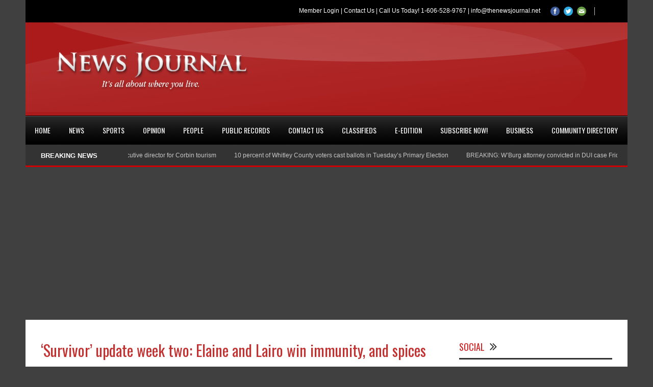

--- FILE ---
content_type: text/html; charset=UTF-8
request_url: https://qa.thenewsjournal.net/survivor-update-week-two-elaine-and-lairo-win-immunity-and-spices/
body_size: 23818
content:
<!DOCTYPE html>
<!--[if lt IE 7]><html class="no-js lt-ie9 lt-ie8 lt-ie7" lang="en-US"> <![endif]-->
<!--[if IE 7]><html class="no-js lt-ie9 lt-ie8" lang="en-US"> <![endif]-->
<!--[if IE 8]><html class="no-js lt-ie9" lang="en-US"> <![endif]-->
<!--[if gt IE 8]><!--> <html class="no-js" lang="en-US"> <!--<![endif]-->
<head>

	<!-- Basic Page Needs
  ================================================== -->
	<meta charset="UTF-8" />
	<title>The News Journal  &#039;Survivor&#039; update week two: Elaine and Lairo win immunity, and spices &ndash; The News Journal</title>

	<!--[if lt IE 9]>
		<script src="http://html5shiv.googlecode.com/svn/trunk/html5.js"></script>
	<![endif]-->

	<!-- CSS
  ================================================== -->
				<meta name="viewport" content="width=device-width, user-scalable=no">
		
	<!--[if IE 7]>
		<link rel="stylesheet" href="https://qa.thenewsjournal.net/wp-content/themes/worldwide/stylesheet/ie7-style.css" /> 
		<link rel="stylesheet" href="https://qa.thenewsjournal.net/wp-content/themes/worldwide/stylesheet/font-awesome/font-awesome-ie7.min.css" /> 
	<![endif]-->	
	
	<meta property="og:image" content="https://qa.thenewsjournal.net/wp-content/uploads/2019/09/Elaine-Stott-2x-150x150.jpg"/>		<style type="text/css">
					.heateor_sss_button_instagram span.heateor_sss_svg,a.heateor_sss_instagram span.heateor_sss_svg{background:radial-gradient(circle at 30% 107%,#fdf497 0,#fdf497 5%,#fd5949 45%,#d6249f 60%,#285aeb 90%)}
											.heateor_sss_horizontal_sharing .heateor_sss_svg,.heateor_sss_standard_follow_icons_container .heateor_sss_svg{
							color: #fff;
						border-width: 0px;
			border-style: solid;
			border-color: transparent;
		}
					.heateor_sss_horizontal_sharing .heateorSssTCBackground{
				color:#666;
			}
					.heateor_sss_horizontal_sharing span.heateor_sss_svg:hover,.heateor_sss_standard_follow_icons_container span.heateor_sss_svg:hover{
						border-color: transparent;
		}
		.heateor_sss_vertical_sharing span.heateor_sss_svg,.heateor_sss_floating_follow_icons_container span.heateor_sss_svg{
							color: #fff;
						border-width: 0px;
			border-style: solid;
			border-color: transparent;
		}
				.heateor_sss_vertical_sharing .heateorSssTCBackground{
			color:#666;
		}
						.heateor_sss_vertical_sharing span.heateor_sss_svg:hover,.heateor_sss_floating_follow_icons_container span.heateor_sss_svg:hover{
						border-color: transparent;
		}
		@media screen and (max-width:783px) {.heateor_sss_vertical_sharing{display:none!important}}		</style>
		<meta name='robots' content='index, follow, max-image-preview:large, max-snippet:-1, max-video-preview:-1' />

	<!-- This site is optimized with the Yoast SEO plugin v20.7 - https://yoast.com/wordpress/plugins/seo/ -->
	<link rel="canonical" href="https://qa.thenewsjournal.net/survivor-update-week-two-elaine-and-lairo-win-immunity-and-spices/" />
	<meta property="og:locale" content="en_US" />
	<meta property="og:type" content="article" />
	<meta property="og:title" content="&#039;Survivor&#039; update week two: Elaine and Lairo win immunity, and spices &ndash; The News Journal" />
	<meta property="og:description" content="Whitley County’s Elaine Stott and the rest of her Lairo Tribe came out on top of the immunity challenge in the second week of CBS’s “Survivor,” earning a variety of spices in the process. Wednesday’s second episode opened with the tribe returning to camp after voting Ronnie out in week one. Elaine apologized to Aaron for keeping him out of the loop when it came to sending Ronnie home. Minutes later, Elaine is shown with some of the other women in the tribe who agree that the women’s alliance is still alive and well. Over at the Vokai Tribe a boat arrives with a note that Kellee is to board for a trip to the Island of the Idols and that she will return at the end of the day. Kellee meets with former “Survivor” winners Sandra Diaz-Twine and “Boston” Rob Mariano, who talk with her about the importance of paying attention and gathering information on the other tribe members. Sandra and Rob also bombard her with information about their personal lives. They then show her the rules of Island of the Idols, offering her the opportunity to secure an immunity idol good for the next two tribal councils should she be able to answer four out of five questions about them. They warn her if she is unable to answer four of the questions, she will lose her vote if Vokai goes to the next tribal council When Kellee is reluctant to accept the challenge, Rob ups the ante, making the immunity available for the next three times Vokai goes to tribal council if she is able to answer three questions Kellee accepts and completes the challenge. She receives the immunity idol and returns to the tribe. She tells her fellow Vokai that she was asked to break one of three jars to win the opportunity to play a game, but broke the wrong jar. As they hug her and welcome her back, they don’t find the idol as she has hidden it in her hair. At the next immunity challenge, the tribes race to complete another obstacle course in which they must unlock a ladder secured underwater, use the ladder to get a bag of skee ball type balls hanging from a pole, and then to cross a pit, before getting the three balls in slots on a table. Lairo builds up a big lead as Vokai struggle with getting the balls off the pole, but Vokai is abled to close the gap as Lairo struggle with getting the balls in the slots. Missy gets the first ball in the slot, but when she struggles, Elaine steps in and gets the second ball to land. The third, and most challenging frustrates Elaine, who turns it back over to Missy. In the end, it comes down to a single ball for each tribe, but Lairo is able to pull out the win to secure immunity and the spices. Back at the Vokai camp, the tribe members discuss voting out Jason or Nora. However, the women, minus Molly, discuss voting Molly out as she has cozied up to the men like a queen. They are able to get Jason on board. The final vote is five for Molly, two for Jason and one for Nora. “They played her,” says Sandra, who was watching the tribal council with rob from inside one of the huts that make up the set." />
	<meta property="og:url" content="https://qa.thenewsjournal.net/survivor-update-week-two-elaine-and-lairo-win-immunity-and-spices/" />
	<meta property="og:site_name" content="The News Journal" />
	<meta property="article:published_time" content="2019-10-03T15:18:09+00:00" />
	<meta property="og:image" content="https://qa.thenewsjournal.net/wp-content/uploads/2019/09/Elaine-Stott-2x.jpg" />
	<meta property="og:image:width" content="324" />
	<meta property="og:image:height" content="454" />
	<meta property="og:image:type" content="image/jpeg" />
	<meta name="author" content="Dean Manning" />
	<meta name="twitter:card" content="summary_large_image" />
	<meta name="twitter:label1" content="Written by" />
	<meta name="twitter:data1" content="Dean Manning" />
	<meta name="twitter:label2" content="Est. reading time" />
	<meta name="twitter:data2" content="3 minutes" />
	<script type="application/ld+json" class="yoast-schema-graph">{"@context":"https://schema.org","@graph":[{"@type":"Article","@id":"https://qa.thenewsjournal.net/survivor-update-week-two-elaine-and-lairo-win-immunity-and-spices/#article","isPartOf":{"@id":"https://qa.thenewsjournal.net/survivor-update-week-two-elaine-and-lairo-win-immunity-and-spices/"},"author":{"name":"Dean Manning","@id":"https://qa.thenewsjournal.net/#/schema/person/cde3543c501173118a30f9a633b51430"},"headline":"&#8216;Survivor&#8217; update week two: Elaine and Lairo win immunity, and spices","datePublished":"2019-10-03T15:18:09+00:00","dateModified":"2019-10-03T15:18:09+00:00","mainEntityOfPage":{"@id":"https://qa.thenewsjournal.net/survivor-update-week-two-elaine-and-lairo-win-immunity-and-spices/"},"wordCount":585,"commentCount":0,"publisher":{"@id":"https://qa.thenewsjournal.net/#organization"},"image":{"@id":"https://qa.thenewsjournal.net/survivor-update-week-two-elaine-and-lairo-win-immunity-and-spices/#primaryimage"},"thumbnailUrl":"https://qa.thenewsjournal.net/wp-content/uploads/2019/09/Elaine-Stott-2x.jpg","keywords":["CBS","Elaine Stott","Island of the Idols","Lairo","Survivor","Vokai"],"articleSection":["ImageCarousel"],"inLanguage":"en-US","potentialAction":[{"@type":"CommentAction","name":"Comment","target":["https://qa.thenewsjournal.net/survivor-update-week-two-elaine-and-lairo-win-immunity-and-spices/#respond"]}]},{"@type":"WebPage","@id":"https://qa.thenewsjournal.net/survivor-update-week-two-elaine-and-lairo-win-immunity-and-spices/","url":"https://qa.thenewsjournal.net/survivor-update-week-two-elaine-and-lairo-win-immunity-and-spices/","name":"'Survivor' update week two: Elaine and Lairo win immunity, and spices &ndash; The News Journal","isPartOf":{"@id":"https://qa.thenewsjournal.net/#website"},"primaryImageOfPage":{"@id":"https://qa.thenewsjournal.net/survivor-update-week-two-elaine-and-lairo-win-immunity-and-spices/#primaryimage"},"image":{"@id":"https://qa.thenewsjournal.net/survivor-update-week-two-elaine-and-lairo-win-immunity-and-spices/#primaryimage"},"thumbnailUrl":"https://qa.thenewsjournal.net/wp-content/uploads/2019/09/Elaine-Stott-2x.jpg","datePublished":"2019-10-03T15:18:09+00:00","dateModified":"2019-10-03T15:18:09+00:00","breadcrumb":{"@id":"https://qa.thenewsjournal.net/survivor-update-week-two-elaine-and-lairo-win-immunity-and-spices/#breadcrumb"},"inLanguage":"en-US","potentialAction":[{"@type":"ReadAction","target":["https://qa.thenewsjournal.net/survivor-update-week-two-elaine-and-lairo-win-immunity-and-spices/"]}]},{"@type":"ImageObject","inLanguage":"en-US","@id":"https://qa.thenewsjournal.net/survivor-update-week-two-elaine-and-lairo-win-immunity-and-spices/#primaryimage","url":"https://qa.thenewsjournal.net/wp-content/uploads/2019/09/Elaine-Stott-2x.jpg","contentUrl":"https://qa.thenewsjournal.net/wp-content/uploads/2019/09/Elaine-Stott-2x.jpg","width":324,"height":454},{"@type":"BreadcrumbList","@id":"https://qa.thenewsjournal.net/survivor-update-week-two-elaine-and-lairo-win-immunity-and-spices/#breadcrumb","itemListElement":[{"@type":"ListItem","position":1,"name":"Home","item":"https://qa.thenewsjournal.net/"},{"@type":"ListItem","position":2,"name":"Blog","item":"https://qa.thenewsjournal.net/blog/"},{"@type":"ListItem","position":3,"name":"&#8216;Survivor&#8217; update week two: Elaine and Lairo win immunity, and spices"}]},{"@type":"WebSite","@id":"https://qa.thenewsjournal.net/#website","url":"https://qa.thenewsjournal.net/","name":"The News Journal","description":"The News Journal","publisher":{"@id":"https://qa.thenewsjournal.net/#organization"},"potentialAction":[{"@type":"SearchAction","target":{"@type":"EntryPoint","urlTemplate":"https://qa.thenewsjournal.net/?s={search_term_string}"},"query-input":"required name=search_term_string"}],"inLanguage":"en-US"},{"@type":"Organization","@id":"https://qa.thenewsjournal.net/#organization","name":"Corbin News Journal","url":"https://qa.thenewsjournal.net/","logo":{"@type":"ImageObject","inLanguage":"en-US","@id":"https://qa.thenewsjournal.net/#/schema/logo/image/","url":"https://www.thenewsjournal.net/wp-content/uploads/2016/01/Logo.png","contentUrl":"https://www.thenewsjournal.net/wp-content/uploads/2016/01/Logo.png","width":615,"height":200,"caption":"Corbin News Journal"},"image":{"@id":"https://qa.thenewsjournal.net/#/schema/logo/image/"}},{"@type":"Person","@id":"https://qa.thenewsjournal.net/#/schema/person/cde3543c501173118a30f9a633b51430","name":"Dean Manning","url":"https://qa.thenewsjournal.net/author/dmanning/"}]}</script>
	<!-- / Yoast SEO plugin. -->


<link rel='dns-prefetch' href='//fonts.googleapis.com' />
<link rel="alternate" type="application/rss+xml" title="The News Journal &raquo; Feed" href="https://qa.thenewsjournal.net/feed/" />
<link rel="alternate" type="application/rss+xml" title="The News Journal &raquo; Comments Feed" href="https://qa.thenewsjournal.net/comments/feed/" />
<link rel="alternate" type="application/rss+xml" title="The News Journal &raquo; &#8216;Survivor&#8217; update week two: Elaine and Lairo win immunity, and spices Comments Feed" href="https://qa.thenewsjournal.net/survivor-update-week-two-elaine-and-lairo-win-immunity-and-spices/feed/" />
<script type="text/javascript">
/* <![CDATA[ */
window._wpemojiSettings = {"baseUrl":"https:\/\/s.w.org\/images\/core\/emoji\/14.0.0\/72x72\/","ext":".png","svgUrl":"https:\/\/s.w.org\/images\/core\/emoji\/14.0.0\/svg\/","svgExt":".svg","source":{"concatemoji":"https:\/\/qa.thenewsjournal.net\/wp-includes\/js\/wp-emoji-release.min.js?ver=7c456b9f7118e7d723b8ad141b9c9dc7"}};
/*! This file is auto-generated */
!function(i,n){var o,s,e;function c(e){try{var t={supportTests:e,timestamp:(new Date).valueOf()};sessionStorage.setItem(o,JSON.stringify(t))}catch(e){}}function p(e,t,n){e.clearRect(0,0,e.canvas.width,e.canvas.height),e.fillText(t,0,0);var t=new Uint32Array(e.getImageData(0,0,e.canvas.width,e.canvas.height).data),r=(e.clearRect(0,0,e.canvas.width,e.canvas.height),e.fillText(n,0,0),new Uint32Array(e.getImageData(0,0,e.canvas.width,e.canvas.height).data));return t.every(function(e,t){return e===r[t]})}function u(e,t,n){switch(t){case"flag":return n(e,"\ud83c\udff3\ufe0f\u200d\u26a7\ufe0f","\ud83c\udff3\ufe0f\u200b\u26a7\ufe0f")?!1:!n(e,"\ud83c\uddfa\ud83c\uddf3","\ud83c\uddfa\u200b\ud83c\uddf3")&&!n(e,"\ud83c\udff4\udb40\udc67\udb40\udc62\udb40\udc65\udb40\udc6e\udb40\udc67\udb40\udc7f","\ud83c\udff4\u200b\udb40\udc67\u200b\udb40\udc62\u200b\udb40\udc65\u200b\udb40\udc6e\u200b\udb40\udc67\u200b\udb40\udc7f");case"emoji":return!n(e,"\ud83e\udef1\ud83c\udffb\u200d\ud83e\udef2\ud83c\udfff","\ud83e\udef1\ud83c\udffb\u200b\ud83e\udef2\ud83c\udfff")}return!1}function f(e,t,n){var r="undefined"!=typeof WorkerGlobalScope&&self instanceof WorkerGlobalScope?new OffscreenCanvas(300,150):i.createElement("canvas"),a=r.getContext("2d",{willReadFrequently:!0}),o=(a.textBaseline="top",a.font="600 32px Arial",{});return e.forEach(function(e){o[e]=t(a,e,n)}),o}function t(e){var t=i.createElement("script");t.src=e,t.defer=!0,i.head.appendChild(t)}"undefined"!=typeof Promise&&(o="wpEmojiSettingsSupports",s=["flag","emoji"],n.supports={everything:!0,everythingExceptFlag:!0},e=new Promise(function(e){i.addEventListener("DOMContentLoaded",e,{once:!0})}),new Promise(function(t){var n=function(){try{var e=JSON.parse(sessionStorage.getItem(o));if("object"==typeof e&&"number"==typeof e.timestamp&&(new Date).valueOf()<e.timestamp+604800&&"object"==typeof e.supportTests)return e.supportTests}catch(e){}return null}();if(!n){if("undefined"!=typeof Worker&&"undefined"!=typeof OffscreenCanvas&&"undefined"!=typeof URL&&URL.createObjectURL&&"undefined"!=typeof Blob)try{var e="postMessage("+f.toString()+"("+[JSON.stringify(s),u.toString(),p.toString()].join(",")+"));",r=new Blob([e],{type:"text/javascript"}),a=new Worker(URL.createObjectURL(r),{name:"wpTestEmojiSupports"});return void(a.onmessage=function(e){c(n=e.data),a.terminate(),t(n)})}catch(e){}c(n=f(s,u,p))}t(n)}).then(function(e){for(var t in e)n.supports[t]=e[t],n.supports.everything=n.supports.everything&&n.supports[t],"flag"!==t&&(n.supports.everythingExceptFlag=n.supports.everythingExceptFlag&&n.supports[t]);n.supports.everythingExceptFlag=n.supports.everythingExceptFlag&&!n.supports.flag,n.DOMReady=!1,n.readyCallback=function(){n.DOMReady=!0}}).then(function(){return e}).then(function(){var e;n.supports.everything||(n.readyCallback(),(e=n.source||{}).concatemoji?t(e.concatemoji):e.wpemoji&&e.twemoji&&(t(e.twemoji),t(e.wpemoji)))}))}((window,document),window._wpemojiSettings);
/* ]]> */
</script>
<link rel='stylesheet' id='wow-style-css' href='https://qa.thenewsjournal.net/wp-content/themes/worldwide-child-theme/style.css?ver=7c456b9f7118e7d723b8ad141b9c9dc7' type='text/css' media='all' />
<link rel='stylesheet' id='wow-foundation-css' href='https://qa.thenewsjournal.net/wp-content/themes/worldwide/stylesheet/foundation-responsive.css?ver=7c456b9f7118e7d723b8ad141b9c9dc7' type='text/css' media='all' />
<link rel='stylesheet' id='style-custom-css' href='https://qa.thenewsjournal.net/wp-content/themes/worldwide/style-custom.css?ver=7c456b9f7118e7d723b8ad141b9c9dc7' type='text/css' media='all' />
<link rel='stylesheet' id='Google-Font-Droid+Serif-css' href='https://fonts.googleapis.com/css?family=Droid+Serif%3An%2Ci%2Cb%2Cbi&#038;subset=latin&#038;ver=7c456b9f7118e7d723b8ad141b9c9dc7' type='text/css' media='all' />
<link rel='stylesheet' id='Google-Font-Oswald-css' href='https://fonts.googleapis.com/css?family=Oswald%3An%2Ci%2Cb%2Cbi&#038;subset=latin&#038;ver=7c456b9f7118e7d723b8ad141b9c9dc7' type='text/css' media='all' />
<style id='wp-emoji-styles-inline-css' type='text/css'>

	img.wp-smiley, img.emoji {
		display: inline !important;
		border: none !important;
		box-shadow: none !important;
		height: 1em !important;
		width: 1em !important;
		margin: 0 0.07em !important;
		vertical-align: -0.1em !important;
		background: none !important;
		padding: 0 !important;
	}
</style>
<link rel='stylesheet' id='wp-block-library-css' href='https://qa.thenewsjournal.net/wp-includes/css/dist/block-library/style.min.css?ver=7c456b9f7118e7d723b8ad141b9c9dc7' type='text/css' media='all' />
<style id='classic-theme-styles-inline-css' type='text/css'>
/*! This file is auto-generated */
.wp-block-button__link{color:#fff;background-color:#32373c;border-radius:9999px;box-shadow:none;text-decoration:none;padding:calc(.667em + 2px) calc(1.333em + 2px);font-size:1.125em}.wp-block-file__button{background:#32373c;color:#fff;text-decoration:none}
</style>
<style id='global-styles-inline-css' type='text/css'>
body{--wp--preset--color--black: #000000;--wp--preset--color--cyan-bluish-gray: #abb8c3;--wp--preset--color--white: #ffffff;--wp--preset--color--pale-pink: #f78da7;--wp--preset--color--vivid-red: #cf2e2e;--wp--preset--color--luminous-vivid-orange: #ff6900;--wp--preset--color--luminous-vivid-amber: #fcb900;--wp--preset--color--light-green-cyan: #7bdcb5;--wp--preset--color--vivid-green-cyan: #00d084;--wp--preset--color--pale-cyan-blue: #8ed1fc;--wp--preset--color--vivid-cyan-blue: #0693e3;--wp--preset--color--vivid-purple: #9b51e0;--wp--preset--gradient--vivid-cyan-blue-to-vivid-purple: linear-gradient(135deg,rgba(6,147,227,1) 0%,rgb(155,81,224) 100%);--wp--preset--gradient--light-green-cyan-to-vivid-green-cyan: linear-gradient(135deg,rgb(122,220,180) 0%,rgb(0,208,130) 100%);--wp--preset--gradient--luminous-vivid-amber-to-luminous-vivid-orange: linear-gradient(135deg,rgba(252,185,0,1) 0%,rgba(255,105,0,1) 100%);--wp--preset--gradient--luminous-vivid-orange-to-vivid-red: linear-gradient(135deg,rgba(255,105,0,1) 0%,rgb(207,46,46) 100%);--wp--preset--gradient--very-light-gray-to-cyan-bluish-gray: linear-gradient(135deg,rgb(238,238,238) 0%,rgb(169,184,195) 100%);--wp--preset--gradient--cool-to-warm-spectrum: linear-gradient(135deg,rgb(74,234,220) 0%,rgb(151,120,209) 20%,rgb(207,42,186) 40%,rgb(238,44,130) 60%,rgb(251,105,98) 80%,rgb(254,248,76) 100%);--wp--preset--gradient--blush-light-purple: linear-gradient(135deg,rgb(255,206,236) 0%,rgb(152,150,240) 100%);--wp--preset--gradient--blush-bordeaux: linear-gradient(135deg,rgb(254,205,165) 0%,rgb(254,45,45) 50%,rgb(107,0,62) 100%);--wp--preset--gradient--luminous-dusk: linear-gradient(135deg,rgb(255,203,112) 0%,rgb(199,81,192) 50%,rgb(65,88,208) 100%);--wp--preset--gradient--pale-ocean: linear-gradient(135deg,rgb(255,245,203) 0%,rgb(182,227,212) 50%,rgb(51,167,181) 100%);--wp--preset--gradient--electric-grass: linear-gradient(135deg,rgb(202,248,128) 0%,rgb(113,206,126) 100%);--wp--preset--gradient--midnight: linear-gradient(135deg,rgb(2,3,129) 0%,rgb(40,116,252) 100%);--wp--preset--font-size--small: 13px;--wp--preset--font-size--medium: 20px;--wp--preset--font-size--large: 36px;--wp--preset--font-size--x-large: 42px;--wp--preset--spacing--20: 0.44rem;--wp--preset--spacing--30: 0.67rem;--wp--preset--spacing--40: 1rem;--wp--preset--spacing--50: 1.5rem;--wp--preset--spacing--60: 2.25rem;--wp--preset--spacing--70: 3.38rem;--wp--preset--spacing--80: 5.06rem;--wp--preset--shadow--natural: 6px 6px 9px rgba(0, 0, 0, 0.2);--wp--preset--shadow--deep: 12px 12px 50px rgba(0, 0, 0, 0.4);--wp--preset--shadow--sharp: 6px 6px 0px rgba(0, 0, 0, 0.2);--wp--preset--shadow--outlined: 6px 6px 0px -3px rgba(255, 255, 255, 1), 6px 6px rgba(0, 0, 0, 1);--wp--preset--shadow--crisp: 6px 6px 0px rgba(0, 0, 0, 1);}:where(.is-layout-flex){gap: 0.5em;}:where(.is-layout-grid){gap: 0.5em;}body .is-layout-flow > .alignleft{float: left;margin-inline-start: 0;margin-inline-end: 2em;}body .is-layout-flow > .alignright{float: right;margin-inline-start: 2em;margin-inline-end: 0;}body .is-layout-flow > .aligncenter{margin-left: auto !important;margin-right: auto !important;}body .is-layout-constrained > .alignleft{float: left;margin-inline-start: 0;margin-inline-end: 2em;}body .is-layout-constrained > .alignright{float: right;margin-inline-start: 2em;margin-inline-end: 0;}body .is-layout-constrained > .aligncenter{margin-left: auto !important;margin-right: auto !important;}body .is-layout-constrained > :where(:not(.alignleft):not(.alignright):not(.alignfull)){max-width: var(--wp--style--global--content-size);margin-left: auto !important;margin-right: auto !important;}body .is-layout-constrained > .alignwide{max-width: var(--wp--style--global--wide-size);}body .is-layout-flex{display: flex;}body .is-layout-flex{flex-wrap: wrap;align-items: center;}body .is-layout-flex > *{margin: 0;}body .is-layout-grid{display: grid;}body .is-layout-grid > *{margin: 0;}:where(.wp-block-columns.is-layout-flex){gap: 2em;}:where(.wp-block-columns.is-layout-grid){gap: 2em;}:where(.wp-block-post-template.is-layout-flex){gap: 1.25em;}:where(.wp-block-post-template.is-layout-grid){gap: 1.25em;}.has-black-color{color: var(--wp--preset--color--black) !important;}.has-cyan-bluish-gray-color{color: var(--wp--preset--color--cyan-bluish-gray) !important;}.has-white-color{color: var(--wp--preset--color--white) !important;}.has-pale-pink-color{color: var(--wp--preset--color--pale-pink) !important;}.has-vivid-red-color{color: var(--wp--preset--color--vivid-red) !important;}.has-luminous-vivid-orange-color{color: var(--wp--preset--color--luminous-vivid-orange) !important;}.has-luminous-vivid-amber-color{color: var(--wp--preset--color--luminous-vivid-amber) !important;}.has-light-green-cyan-color{color: var(--wp--preset--color--light-green-cyan) !important;}.has-vivid-green-cyan-color{color: var(--wp--preset--color--vivid-green-cyan) !important;}.has-pale-cyan-blue-color{color: var(--wp--preset--color--pale-cyan-blue) !important;}.has-vivid-cyan-blue-color{color: var(--wp--preset--color--vivid-cyan-blue) !important;}.has-vivid-purple-color{color: var(--wp--preset--color--vivid-purple) !important;}.has-black-background-color{background-color: var(--wp--preset--color--black) !important;}.has-cyan-bluish-gray-background-color{background-color: var(--wp--preset--color--cyan-bluish-gray) !important;}.has-white-background-color{background-color: var(--wp--preset--color--white) !important;}.has-pale-pink-background-color{background-color: var(--wp--preset--color--pale-pink) !important;}.has-vivid-red-background-color{background-color: var(--wp--preset--color--vivid-red) !important;}.has-luminous-vivid-orange-background-color{background-color: var(--wp--preset--color--luminous-vivid-orange) !important;}.has-luminous-vivid-amber-background-color{background-color: var(--wp--preset--color--luminous-vivid-amber) !important;}.has-light-green-cyan-background-color{background-color: var(--wp--preset--color--light-green-cyan) !important;}.has-vivid-green-cyan-background-color{background-color: var(--wp--preset--color--vivid-green-cyan) !important;}.has-pale-cyan-blue-background-color{background-color: var(--wp--preset--color--pale-cyan-blue) !important;}.has-vivid-cyan-blue-background-color{background-color: var(--wp--preset--color--vivid-cyan-blue) !important;}.has-vivid-purple-background-color{background-color: var(--wp--preset--color--vivid-purple) !important;}.has-black-border-color{border-color: var(--wp--preset--color--black) !important;}.has-cyan-bluish-gray-border-color{border-color: var(--wp--preset--color--cyan-bluish-gray) !important;}.has-white-border-color{border-color: var(--wp--preset--color--white) !important;}.has-pale-pink-border-color{border-color: var(--wp--preset--color--pale-pink) !important;}.has-vivid-red-border-color{border-color: var(--wp--preset--color--vivid-red) !important;}.has-luminous-vivid-orange-border-color{border-color: var(--wp--preset--color--luminous-vivid-orange) !important;}.has-luminous-vivid-amber-border-color{border-color: var(--wp--preset--color--luminous-vivid-amber) !important;}.has-light-green-cyan-border-color{border-color: var(--wp--preset--color--light-green-cyan) !important;}.has-vivid-green-cyan-border-color{border-color: var(--wp--preset--color--vivid-green-cyan) !important;}.has-pale-cyan-blue-border-color{border-color: var(--wp--preset--color--pale-cyan-blue) !important;}.has-vivid-cyan-blue-border-color{border-color: var(--wp--preset--color--vivid-cyan-blue) !important;}.has-vivid-purple-border-color{border-color: var(--wp--preset--color--vivid-purple) !important;}.has-vivid-cyan-blue-to-vivid-purple-gradient-background{background: var(--wp--preset--gradient--vivid-cyan-blue-to-vivid-purple) !important;}.has-light-green-cyan-to-vivid-green-cyan-gradient-background{background: var(--wp--preset--gradient--light-green-cyan-to-vivid-green-cyan) !important;}.has-luminous-vivid-amber-to-luminous-vivid-orange-gradient-background{background: var(--wp--preset--gradient--luminous-vivid-amber-to-luminous-vivid-orange) !important;}.has-luminous-vivid-orange-to-vivid-red-gradient-background{background: var(--wp--preset--gradient--luminous-vivid-orange-to-vivid-red) !important;}.has-very-light-gray-to-cyan-bluish-gray-gradient-background{background: var(--wp--preset--gradient--very-light-gray-to-cyan-bluish-gray) !important;}.has-cool-to-warm-spectrum-gradient-background{background: var(--wp--preset--gradient--cool-to-warm-spectrum) !important;}.has-blush-light-purple-gradient-background{background: var(--wp--preset--gradient--blush-light-purple) !important;}.has-blush-bordeaux-gradient-background{background: var(--wp--preset--gradient--blush-bordeaux) !important;}.has-luminous-dusk-gradient-background{background: var(--wp--preset--gradient--luminous-dusk) !important;}.has-pale-ocean-gradient-background{background: var(--wp--preset--gradient--pale-ocean) !important;}.has-electric-grass-gradient-background{background: var(--wp--preset--gradient--electric-grass) !important;}.has-midnight-gradient-background{background: var(--wp--preset--gradient--midnight) !important;}.has-small-font-size{font-size: var(--wp--preset--font-size--small) !important;}.has-medium-font-size{font-size: var(--wp--preset--font-size--medium) !important;}.has-large-font-size{font-size: var(--wp--preset--font-size--large) !important;}.has-x-large-font-size{font-size: var(--wp--preset--font-size--x-large) !important;}
.wp-block-navigation a:where(:not(.wp-element-button)){color: inherit;}
:where(.wp-block-post-template.is-layout-flex){gap: 1.25em;}:where(.wp-block-post-template.is-layout-grid){gap: 1.25em;}
:where(.wp-block-columns.is-layout-flex){gap: 2em;}:where(.wp-block-columns.is-layout-grid){gap: 2em;}
.wp-block-pullquote{font-size: 1.5em;line-height: 1.6;}
</style>
<link rel='stylesheet' id='contact-form-7-css' href='https://qa.thenewsjournal.net/wp-content/plugins/contact-form-7/includes/css/styles.css?ver=5.7.6' type='text/css' media='all' />
<style id='contact-form-7-inline-css' type='text/css'>
.wpcf7 .wpcf7-recaptcha iframe {margin-bottom: 0;}.wpcf7 .wpcf7-recaptcha[data-align="center"] > div {margin: 0 auto;}.wpcf7 .wpcf7-recaptcha[data-align="right"] > div {margin: 0 0 0 auto;}
</style>
<link rel='stylesheet' id='swpm.common-css' href='https://qa.thenewsjournal.net/wp-content/plugins/simple-membership/css/swpm.common.css?ver=4.3.3' type='text/css' media='all' />
<link rel='stylesheet' id='heateor_sss_frontend_css-css' href='https://qa.thenewsjournal.net/wp-content/plugins/sassy-social-share/public/css/sassy-social-share-public.css?ver=3.3.51' type='text/css' media='all' />
<link rel='stylesheet' id='awpcp-font-awesome-css' href='https://use.fontawesome.com/releases/v5.2.0/css/all.css?ver=5.2.0' type='text/css' media='all' />
<link rel='stylesheet' id='awpcp-frontend-style-css' href='https://qa.thenewsjournal.net/wp-content/plugins/another-wordpress-classifieds-plugin/resources/css/awpcpstyle.css?ver=4.3' type='text/css' media='all' />
<!--[if lte IE 6]>
<link rel='stylesheet' id='awpcp-frontend-style-ie-6-css' href='https://qa.thenewsjournal.net/wp-content/plugins/another-wordpress-classifieds-plugin/resources/css/awpcpstyle-ie-6.css?ver=4.3' type='text/css' media='all' />
<![endif]-->
<!--[if lte IE 7]>
<link rel='stylesheet' id='awpcp-frontend-style-lte-ie-7-css' href='https://qa.thenewsjournal.net/wp-content/plugins/another-wordpress-classifieds-plugin/resources/css/awpcpstyle-lte-ie-7.css?ver=4.3' type='text/css' media='all' />
<![endif]-->
<link rel='stylesheet' id='superfish-css' href='https://qa.thenewsjournal.net/wp-content/themes/worldwide/stylesheet/superfish.css?ver=7c456b9f7118e7d723b8ad141b9c9dc7' type='text/css' media='all' />
<link rel='stylesheet' id='fancybox-css' href='https://qa.thenewsjournal.net/wp-content/themes/worldwide/stylesheet/fancybox.css?ver=7c456b9f7118e7d723b8ad141b9c9dc7' type='text/css' media='all' />
<link rel='stylesheet' id='fancybox-thumbs-css' href='https://qa.thenewsjournal.net/wp-content/themes/worldwide/stylesheet/jquery.fancybox-thumbs.css?ver=7c456b9f7118e7d723b8ad141b9c9dc7' type='text/css' media='all' />
<link rel='stylesheet' id='font-awesome-css' href='https://qa.thenewsjournal.net/wp-content/themes/worldwide/stylesheet/font-awesome/font-awesome.css?ver=7c456b9f7118e7d723b8ad141b9c9dc7' type='text/css' media='all' />
<link rel='stylesheet' id='flex-slider-css' href='https://qa.thenewsjournal.net/wp-content/themes/worldwide/stylesheet/flexslider.css?ver=7c456b9f7118e7d723b8ad141b9c9dc7' type='text/css' media='all' />
<script type="text/javascript" src="https://qa.thenewsjournal.net/wp-includes/js/jquery/jquery.min.js?ver=3.7.1" id="jquery-core-js"></script>
<script type="text/javascript" src="https://qa.thenewsjournal.net/wp-includes/js/jquery/jquery-migrate.min.js?ver=3.4.1" id="jquery-migrate-js"></script>
<script type="text/javascript" src="//qa.thenewsjournal.net/wp-content/plugins/wp-hide-security-enhancer/assets/js/devtools-detect.js?ver=7c456b9f7118e7d723b8ad141b9c9dc7" id="devtools-detect-js"></script>
<script type="text/javascript" src="https://qa.thenewsjournal.net/wp-content/themes/worldwide/javascript/jquery.fitvids.js?ver=1.0" id="fitvids-js"></script>
<link rel="https://api.w.org/" href="https://qa.thenewsjournal.net/3jshs04mzdsd/" /><link rel="alternate" type="application/json" href="https://qa.thenewsjournal.net/3jshs04mzdsd/wp/v2/posts/59875" /><link rel="EditURI" type="application/rsd+xml" title="RSD" href="https://qa.thenewsjournal.net/xmlrpc.php?rsd" />

<link rel='shortlink' href='https://qa.thenewsjournal.net/?p=59875' />
<link rel="alternate" type="application/json+oembed" href="https://qa.thenewsjournal.net/3jshs04mzdsd/oembed/1.0/embed?url=https%3A%2F%2Fqa.thenewsjournal.net%2Fsurvivor-update-week-two-elaine-and-lairo-win-immunity-and-spices%2F" />
<link rel="alternate" type="text/xml+oembed" href="https://qa.thenewsjournal.net/3jshs04mzdsd/oembed/1.0/embed?url=https%3A%2F%2Fqa.thenewsjournal.net%2Fsurvivor-update-week-two-elaine-and-lairo-win-immunity-and-spices%2F&#038;format=xml" />
    <script async src="https://www.googletagmanager.com/gtag/js?id=UA-78579943-1"></script>
    <script>
      window.dataLayer = window.dataLayer || [];
      function gtag(){dataLayer.push(arguments);}
      gtag('js', new Date());
      gtag('config', 'UA-78579943-1');
    </script>
    <script async src="https://pagead2.googlesyndication.com/pagead/js/adsbygoogle.js"></script>
<script>
     (adsbygoogle = window.adsbygoogle || []).push({
          google_ad_client: "ca-pub-3525810959103686",
          enable_page_level_ads: true
     });
</script>

    	
<!--[if lt IE 9]>
<style type="text/css">
	body{ min-width: 1180px; }
	div.shortcode-dropcap.circle,
	div.anythingSlider .anythingControls ul a, .flex-control-nav li a, 
	.nivo-controlNav a, ls-bottom-slidebuttons a{
		z-index: 1000;
		position: relative;
		behavior: url(https://qa.thenewsjournal.net/wp-content/themes/worldwide/stylesheet/ie-fix/PIE.php);
	}

	ul.gdl-accordion li, ul.gdl-toggle-box li{ overflow: hidden; }
	
	.logo-wrapper{ overflow: hidden; width: 440px !important; }	
</style>
<![endif]-->
<link rel="canonical" href="https://qa.thenewsjournal.net/survivor-update-week-two-elaine-and-lairo-win-immunity-and-spices/" />
<meta data-pso-pv="1.2.1" data-pso-pt="singlePost" data-pso-th="b1e5bf99888c6ea6a34b112e12b4898b"><script pagespeed_no_defer="" data-pso-version="20160907_183825">window.dynamicgoogletags={config:[]};dynamicgoogletags.config=["ca-pub-3525810959103686",,[],,,,,,,,,,0.001,"http://www.thenewsjournal.net"];(function(){var h=this,m=function(a){var c=typeof a;if("object"==c)if(a){if(a instanceof Array)return"array";if(a instanceof Object)return c;var b=Object.prototype.toString.call(a);if("[object Window]"==b)return"object";if("[object Array]"==b||"number"==typeof a.length&&"undefined"!=typeof a.splice&&"undefined"!=typeof a.propertyIsEnumerable&&!a.propertyIsEnumerable("splice"))return"array";if("[object Function]"==b||"undefined"!=typeof a.call&&"undefined"!=typeof a.propertyIsEnumerable&&!a.propertyIsEnumerable("call"))return"function"}else return"null";
else if("function"==c&&"undefined"==typeof a.call)return"object";return c};var n=String.prototype.trim?function(a){return a.trim()}:function(a){return a.replace(/^[\s\xa0]+|[\s\xa0]+$/g,"")},p=function(a,c){return a<c?-1:a>c?1:0};var q;a:{var r=h.navigator;if(r){var t=r.userAgent;if(t){q=t;break a}}q=""};var w=function(a,c){var b=u;Object.prototype.hasOwnProperty.call(b,a)||(b[a]=c(a))};var x=function(a,c){for(var b in a)Object.prototype.hasOwnProperty.call(a,b)&&c.call(void 0,a[b],b,a)};var y=function(a,c,b,d,f){this.m=b||4E3;this.b=a||"&";this.s=c||",$";this.g=void 0!==d?d:"trn";this.F=f||null;this.o=!1;this.i={};this.A=0;this.c=[]},B=function(a,c,b,d){c=c+"//"+b+d;var f=z(a)-d.length-0;if(0>f)return"";a.c.sort(function(a,b){return a-b});d=null;b="";for(var e=0;e<a.c.length;e++)for(var g=a.c[e],k=a.i[g],v=0;v<k.length;v++){if(!f){d=null==d?g:d;break}var l=A(k[v],a.b,a.s);if(l){l=b+l;if(f>=l.length){f-=l.length;c+=l;b=a.b;break}else a.o&&(b=f,l[b-1]==a.b&&--b,c+=l.substr(0,b),b=
a.b,f=0);d=null==d?g:d}}e="";a.g&&null!=d&&(e=b+a.g+"="+(a.F||d));return c+e+""},z=function(a){if(!a.g)return a.m;var c=1,b;for(b in a.i)c=b.length>c?b.length:c;return a.m-a.g.length-c-a.b.length-1},A=function(a,c,b,d,f){var e=[];x(a,function(a,k){var g=C(a,c,b,d,f);g&&e.push(k+"="+g)});return e.join(c)},C=function(a,c,b,d,f){if(null==a)return"";c=c||"&";b=b||",$";"string"==typeof b&&(b=b.split(""));if(a instanceof Array){if(d=d||0,d<b.length){for(var e=[],g=0;g<a.length;g++)e.push(C(a[g],c,b,d+1,
f));return e.join(b[d])}}else if("object"==typeof a)return f=f||0,2>f?encodeURIComponent(A(a,c,b,d,f+1)):"...";return encodeURIComponent(String(a))};var F=function(a,c){var b=D;if(b.D<(c||b.u))try{var d;a instanceof y?d=a:(d=new y,x(a,function(a,b){var c=d,f=c.A++,e={};e[b]=a;e=[e];c.c.push(f);c.i[f]=e}));var f=B(d,b.C,b.v,b.B+"pso_unknown&");f&&E(f)}catch(e){}},E=function(a){h.google_image_requests||(h.google_image_requests=[]);var c=h.document.createElement("img");c.src=a;h.google_image_requests.push(c)};var aa=window;var ba=-1!=q.indexOf("Opera"),G=-1!=q.indexOf("Trident")||-1!=q.indexOf("MSIE"),ca=-1!=q.indexOf("Edge"),H=-1!=q.indexOf("Gecko")&&!(-1!=q.toLowerCase().indexOf("webkit")&&-1==q.indexOf("Edge"))&&!(-1!=q.indexOf("Trident")||-1!=q.indexOf("MSIE"))&&-1==q.indexOf("Edge"),da=-1!=q.toLowerCase().indexOf("webkit")&&-1==q.indexOf("Edge"),I=function(){var a=h.document;return a?a.documentMode:void 0},J;
a:{var K="",L=function(){var a=q;if(H)return/rv\:([^\);]+)(\)|;)/.exec(a);if(ca)return/Edge\/([\d\.]+)/.exec(a);if(G)return/\b(?:MSIE|rv)[: ]([^\);]+)(\)|;)/.exec(a);if(da)return/WebKit\/(\S+)/.exec(a);if(ba)return/(?:Version)[ \/]?(\S+)/.exec(a)}();L&&(K=L?L[1]:"");if(G){var M=I();if(null!=M&&M>parseFloat(K)){J=String(M);break a}}J=K}
var N=J,u={},O=function(a){w(a,function(){for(var c=0,b=n(String(N)).split("."),d=n(String(a)).split("."),f=Math.max(b.length,d.length),e=0;0==c&&e<f;e++){var g=b[e]||"",k=d[e]||"";do{g=/(\d*)(\D*)(.*)/.exec(g)||["","","",""];k=/(\d*)(\D*)(.*)/.exec(k)||["","","",""];if(0==g[0].length&&0==k[0].length)break;c=p(0==g[1].length?0:parseInt(g[1],10),0==k[1].length?0:parseInt(k[1],10))||p(0==g[2].length,0==k[2].length)||p(g[2],k[2]);g=g[3];k=k[3]}while(0==c)}return 0<=c})},P=h.document,ea=P&&G?I()||("CSS1Compat"==
P.compatMode?parseInt(N,10):5):void 0;var Q;if(!(Q=!H&&!G)){var R;if(R=G)R=9<=Number(ea);Q=R}Q||H&&O("1.9.1");G&&O("9");var D;D=new function(){this.C="http:"===aa.location.protocol?"http:":"https:";this.v="pagead2.googlesyndication.com";this.B="/pagead/gen_204?id=";this.u=.01;this.D=Math.random()};var fa=function(){this.document=document},S=function(a,c,b){a=a.document.getElementsByTagName(c);for(c=0;c<a.length;++c)if(a[c].hasAttribute(b))return a[c].getAttribute(b);return null};var T=function(){var a=window;return a.dynamicgoogletags=a.dynamicgoogletags||{}};var U=function(){},ga="function"==typeof Uint8Array,V=[],W=function(a,c){if(c<a.l){var b=c+a.j,d=a.a[b];return d===V?a.a[b]=[]:d}d=a.f[c];return d===V?a.f[c]=[]:d};U.prototype.toString=function(){return this.a.toString()};var X=function(a){var c=a;a=ha;c||(c=[]);this.j=-1;this.a=c;a:{if(this.a.length){var c=this.a.length-1,b=this.a[c];if(b&&"object"==typeof b&&"array"!=m(b)&&!(ga&&b instanceof Uint8Array)){this.l=c-this.j;this.f=b;break a}}this.l=Number.MAX_VALUE}if(a)for(c=0;c<a.length;c++)b=a[c],b<this.l?(b+=this.j,this.a[b]=this.a[b]||V):this.f[b]=this.f[b]||V};
(function(){function a(){}a.prototype=U.prototype;X.H=U.prototype;X.prototype=new a;X.G=function(a,b,d){for(var c=Array(arguments.length-2),e=2;e<arguments.length;e++)c[e-2]=arguments[e];return U.prototype[b].apply(a,c)}})();var ha=[3];var Y=function(){var a=T().config;if(a){var c=new fa,a=new X(a),b;b=W(a,13);if(b=null==b?b:+b){var d={};d.wpc=W(a,1);d.sv=S(c,"script","data-pso-version");d.tn=S(c,"meta","data-pso-pt");d.th=S(c,"meta","data-pso-th");d.w=0<window.innerWidth?window.innerWidth:null;d.h=0<window.innerHeight?window.innerHeight:null;F(d,b)}}T().loaded=!0};var Z=window;Z.addEventListener?Z.addEventListener("load",Y,!1):Z.attachEvent&&Z.attachEvent("onload",Y);})();
</script></head>
<body class="post-template-default single single-post postid-59875 single-format-standard">
<div class="body-outer-wrapper">
	<div class="body-wrapper">
		<div class="header-outer-wrapper">
			<!-- top navigation -->
							<div class="top-navigation-wrapper boxed-style">
					<div class="top-navigation-container container">
						<div class="top-navigation-right"><div class="top-search-wrapper">								<div class="gdl-search-form">
									<form method="get" id="searchform" action="https://qa.thenewsjournal.net/">
										<input type="submit" id="searchsubmit" value="" />
										<div class="search-text" id="search-text">
											<input type="text" value="" name="s" id="s" autocomplete="off" data-default="" />
										
										</div>
										<div class="clear"></div>
									</form>
								</div>
								</div><div id="gdl-social-icon" class="social-wrapper gdl-retina"><div class="social-icon-wrapper"><div class="social-icon"><a target="_blank" href="https://www.facebook.com/The-News-Journal-218387670056"><img src="https://qa.thenewsjournal.net/wp-content/themes/worldwide/images/icon/social-icon/facebook.png" alt="facebook" width="18" height="18" /></a></div><div class="social-icon"><a target="_blank" href="https://twitter.com/cwnewsjournal"><img src="https://qa.thenewsjournal.net/wp-content/themes/worldwide/images/icon/social-icon/twitter.png" alt="twitter" width="18" height="18" /></a></div><div class="social-icon"><a target="_blank" href="some@some.com"><img src="https://qa.thenewsjournal.net/wp-content/themes/worldwide/images/icon/social-icon/email.png" alt="email" width="18" height="18" /></a></div></div></div><div class="top-navigation-right-text"><!-- there is code in header.php that will be added  here --><a href="/membership-login">Member Login</a></span> | <a href="/contact-us/">Contact Us</a> | Call Us Today! 1-606-528-9767 | info@thenewsjournal.net</div></div>						<div class="clear"></div>
					</div>
				</div> <!-- top navigation wrapper -->
						
			<div class="header-wrapper boxed-style">
				<div class="header-container container">
					<!-- Get Logo -->
					<div class="logo-wrapper">
						<a href="https://qa.thenewsjournal.net"><img src="https://qa.thenewsjournal.net/wp-content/themes/worldwide/images/Corbin_NewsJournal_logo302x122.png" alt="default-logo"/></a>					</div>
					
					<!-- Right Banner Area -->
					<div class="header-right-banner-wrapper">
					<div class="header-banner-image" ><a href="http://www.disabilitypro.net/" target="_blank" ><img src="https://qa.thenewsjournal.net/wp-content/uploads/2020/05/Disability-Professionals.jpg" alt=""/></a></div>					</div>
					<div class="clear"></div>		
				</div> <!-- header container -->
			</div> <!-- header wrapper -->
			
			<!-- Navigation -->
			<div class="gdl-navigation-wrapper boxed-style">
				<div class="responsive-menu-wrapper"><select id="menu-main-menu" class="menu dropdown-menu"><option value="" class="blank">&#8212; Main Menu &#8212;</option><option class="menu-item menu-item-type-post_type menu-item-object-page menu-item-home menu-item-127 menu-item-depth-0" value="https://qa.thenewsjournal.net/">Home</option>
<option class="menu-item menu-item-type-post_type menu-item-object-page menu-item-383 menu-item-depth-0" value="https://qa.thenewsjournal.net/news/">News</option>
<option class="menu-item menu-item-type-post_type menu-item-object-page menu-item-has-children menu-item-385 menu-item-depth-0" value="https://qa.thenewsjournal.net/sports/">Sports</option>	<option class="menu-item menu-item-type-post_type menu-item-object-page menu-item-386 menu-item-depth-1" value="https://qa.thenewsjournal.net/sports/basketball/">- Basketball</option>
	<option class="menu-item menu-item-type-post_type menu-item-object-page menu-item-387 menu-item-depth-1" value="https://qa.thenewsjournal.net/sports/baseball/">- Baseball</option>
	<option class="menu-item menu-item-type-post_type menu-item-object-page menu-item-388 menu-item-depth-1" value="https://qa.thenewsjournal.net/sports/football/">- Football</option>
	<option class="menu-item menu-item-type-post_type menu-item-object-page menu-item-389 menu-item-depth-1" value="https://qa.thenewsjournal.net/sports/softball/">- Softball</option>
	<option class="menu-item menu-item-type-post_type menu-item-object-page menu-item-390 menu-item-depth-1" value="https://qa.thenewsjournal.net/sports/other/">- Other</option>

<option class="menu-item menu-item-type-post_type menu-item-object-page menu-item-has-children menu-item-417 menu-item-depth-0" value="https://qa.thenewsjournal.net/opinion/">Opinion</option>	<option class="menu-item menu-item-type-post_type menu-item-object-page menu-item-418 menu-item-depth-1" value="https://qa.thenewsjournal.net/opinion/cartoons/">- Cartoons</option>
	<option class="menu-item menu-item-type-post_type menu-item-object-page menu-item-419 menu-item-depth-1" value="https://qa.thenewsjournal.net/opinion/editorial/">- Editorial</option>
	<option class="menu-item menu-item-type-post_type menu-item-object-page menu-item-420 menu-item-depth-1" value="https://qa.thenewsjournal.net/opinion/letters-to-the-editor/">- Letters to the Editor</option>
	<option class="menu-item menu-item-type-post_type menu-item-object-page menu-item-has-children menu-item-414 menu-item-depth-1" value="https://qa.thenewsjournal.net/columns/">- Columns</option>		<option class="menu-item menu-item-type-post_type menu-item-object-page menu-item-415 menu-item-depth-2" value="https://qa.thenewsjournal.net/columns/bena-maes-kitchen/">- - Bena Mae&#8217;s Kitchen</option>
		<option class="menu-item menu-item-type-post_type menu-item-object-page menu-item-64854 menu-item-depth-2" value="https://qa.thenewsjournal.net/columns/dean-manning/">- - Dean Manning</option>
		<option class="menu-item menu-item-type-post_type menu-item-object-page menu-item-795 menu-item-depth-2" value="https://qa.thenewsjournal.net/columns/don-estep/">- - Don Estep</option>
		<option class="menu-item menu-item-type-post_type menu-item-object-page menu-item-794 menu-item-depth-2" value="https://qa.thenewsjournal.net/columns/gary-west/">- - Gary West</option>
		<option class="menu-item menu-item-type-post_type menu-item-object-page menu-item-792 menu-item-depth-2" value="https://qa.thenewsjournal.net/columns/garrard-coffey/">- - Garrard Coffey</option>
		<option class="menu-item menu-item-type-post_type menu-item-object-page menu-item-67505 menu-item-depth-2" value="https://qa.thenewsjournal.net/columns/jeff-ledington/">- - Jeff Ledington</option>
		<option class="menu-item menu-item-type-post_type menu-item-object-page menu-item-793 menu-item-depth-2" value="https://qa.thenewsjournal.net/columns/mark-white/">- - Mark White</option>
		<option class="menu-item menu-item-type-post_type menu-item-object-page menu-item-791 menu-item-depth-2" value="https://qa.thenewsjournal.net/columns/matti-daniels/">- - Matti Daniels</option>
		<option class="menu-item menu-item-type-post_type menu-item-object-page menu-item-73649 menu-item-depth-2" value="https://qa.thenewsjournal.net/columns/teresa-brooks/">- - Teresa Brooks</option>
		<option class="menu-item menu-item-type-post_type menu-item-object-page menu-item-790 menu-item-depth-2" value="https://qa.thenewsjournal.net/columns/religion/">- - Religion</option>
		<option class="menu-item menu-item-type-post_type menu-item-object-page menu-item-796 menu-item-depth-2" value="https://qa.thenewsjournal.net/columns/trent-knuckles/">- - Trent Knuckles</option>


<option class="menu-item menu-item-type-post_type menu-item-object-page menu-item-has-children menu-item-819 menu-item-depth-0" value="https://qa.thenewsjournal.net/people/">People</option>	<option class="menu-item menu-item-type-post_type menu-item-object-page menu-item-425 menu-item-depth-1" value="https://qa.thenewsjournal.net/people/obituaries/">- Obituaries</option>
	<option class="menu-item menu-item-type-post_type menu-item-object-page menu-item-426 menu-item-depth-1" value="https://qa.thenewsjournal.net/people/weddings-anniversaries/">- Weddings &#038; Anniversaries</option>

<option class="menu-item menu-item-type-post_type menu-item-object-page menu-item-has-children menu-item-437 menu-item-depth-0" value="https://qa.thenewsjournal.net/public-records/">Public Records</option>	<option class="menu-item menu-item-type-post_type menu-item-object-page menu-item-822 menu-item-depth-1" value="https://qa.thenewsjournal.net/public-records/lawsuits/">- Lawsuits</option>
	<option class="menu-item menu-item-type-post_type menu-item-object-page menu-item-7058 menu-item-depth-1" value="https://qa.thenewsjournal.net/public-records/legal-notices/">- Legal Notices</option>
	<option class="menu-item menu-item-type-post_type menu-item-object-page menu-item-821 menu-item-depth-1" value="https://qa.thenewsjournal.net/public-records/district-court-records/">- District Court Records</option>
	<option class="menu-item menu-item-type-post_type menu-item-object-page menu-item-824 menu-item-depth-1" value="https://qa.thenewsjournal.net/public-records/inspections/">- Inspections</option>
	<option class="menu-item menu-item-type-post_type menu-item-object-page menu-item-820 menu-item-depth-1" value="https://qa.thenewsjournal.net/public-records/deeds/">- Deeds</option>
	<option class="menu-item menu-item-type-post_type menu-item-object-page menu-item-823 menu-item-depth-1" value="https://qa.thenewsjournal.net/public-records/marriages/">- Marriages</option>
	<option class="menu-item menu-item-type-post_type menu-item-object-page menu-item-438 menu-item-depth-1" value="https://qa.thenewsjournal.net/public-records/master-commisioner/">- Master Commisioner</option>

<option class="menu-item menu-item-type-post_type menu-item-object-page menu-item-110 menu-item-depth-0" value="https://qa.thenewsjournal.net/contact-us/">Contact Us</option>
<option class="menu-item menu-item-type-post_type menu-item-object-page menu-item-611 menu-item-depth-0" value="https://qa.thenewsjournal.net/classifieds/">Classifieds</option>
<option class="menu-item menu-item-type-post_type menu-item-object-page menu-item-612 menu-item-depth-0" value="https://qa.thenewsjournal.net/eedition/">e-Edition</option>
<option class="menu-item menu-item-type-post_type menu-item-object-page menu-item-613 menu-item-depth-0" value="https://qa.thenewsjournal.net/subscribe-now/">Subscribe Now!</option>
<option class="menu-item menu-item-type-post_type menu-item-object-page menu-item-7147 menu-item-depth-0" value="https://qa.thenewsjournal.net/business/">Business</option>
<option class="menu-item menu-item-type-post_type menu-item-object-page menu-item-19735 menu-item-depth-0" value="https://qa.thenewsjournal.net/community-directory/">Community Directory</option>
</select></div><div class="clear"></div><div class="main-navigation-wrapper"><div class="main-superfish-wrapper" id="main-superfish-wrapper" ><ul id="menu-main-menu-1" class="sf-menu"><li id="menu-item-127" class="menu-item menu-item-type-post_type menu-item-object-page menu-item-home menu-item-127"><a href="https://qa.thenewsjournal.net/">Home</a></li>
<li id="menu-item-383" class="menu-item menu-item-type-post_type menu-item-object-page menu-item-383"><a href="https://qa.thenewsjournal.net/news/">News</a></li>
<li id="menu-item-385" class="menu-item menu-item-type-post_type menu-item-object-page menu-item-has-children menu-item-385"><a href="https://qa.thenewsjournal.net/sports/">Sports</a>
<ul class="sub-menu">
	<li id="menu-item-386" class="menu-item menu-item-type-post_type menu-item-object-page menu-item-386"><a href="https://qa.thenewsjournal.net/sports/basketball/">Basketball</a></li>
	<li id="menu-item-387" class="menu-item menu-item-type-post_type menu-item-object-page menu-item-387"><a href="https://qa.thenewsjournal.net/sports/baseball/">Baseball</a></li>
	<li id="menu-item-388" class="menu-item menu-item-type-post_type menu-item-object-page menu-item-388"><a href="https://qa.thenewsjournal.net/sports/football/">Football</a></li>
	<li id="menu-item-389" class="menu-item menu-item-type-post_type menu-item-object-page menu-item-389"><a href="https://qa.thenewsjournal.net/sports/softball/">Softball</a></li>
	<li id="menu-item-390" class="menu-item menu-item-type-post_type menu-item-object-page menu-item-390"><a href="https://qa.thenewsjournal.net/sports/other/">Other</a></li>
</ul>
</li>
<li id="menu-item-417" class="menu-item menu-item-type-post_type menu-item-object-page menu-item-has-children menu-item-417"><a href="https://qa.thenewsjournal.net/opinion/">Opinion</a>
<ul class="sub-menu">
	<li id="menu-item-418" class="menu-item menu-item-type-post_type menu-item-object-page menu-item-418"><a href="https://qa.thenewsjournal.net/opinion/cartoons/">Cartoons</a></li>
	<li id="menu-item-419" class="menu-item menu-item-type-post_type menu-item-object-page menu-item-419"><a href="https://qa.thenewsjournal.net/opinion/editorial/">Editorial</a></li>
	<li id="menu-item-420" class="menu-item menu-item-type-post_type menu-item-object-page menu-item-420"><a href="https://qa.thenewsjournal.net/opinion/letters-to-the-editor/">Letters to the Editor</a></li>
	<li id="menu-item-414" class="menu-item menu-item-type-post_type menu-item-object-page menu-item-has-children menu-item-414"><a href="https://qa.thenewsjournal.net/columns/">Columns</a>
	<ul class="sub-menu">
		<li id="menu-item-415" class="menu-item menu-item-type-post_type menu-item-object-page menu-item-415"><a href="https://qa.thenewsjournal.net/columns/bena-maes-kitchen/">Bena Mae&#8217;s Kitchen</a></li>
		<li id="menu-item-64854" class="menu-item menu-item-type-post_type menu-item-object-page menu-item-64854"><a href="https://qa.thenewsjournal.net/columns/dean-manning/">Dean Manning</a></li>
		<li id="menu-item-795" class="menu-item menu-item-type-post_type menu-item-object-page menu-item-795"><a href="https://qa.thenewsjournal.net/columns/don-estep/">Don Estep</a></li>
		<li id="menu-item-794" class="menu-item menu-item-type-post_type menu-item-object-page menu-item-794"><a href="https://qa.thenewsjournal.net/columns/gary-west/">Gary West</a></li>
		<li id="menu-item-792" class="menu-item menu-item-type-post_type menu-item-object-page menu-item-792"><a href="https://qa.thenewsjournal.net/columns/garrard-coffey/">Garrard Coffey</a></li>
		<li id="menu-item-67505" class="menu-item menu-item-type-post_type menu-item-object-page menu-item-67505"><a href="https://qa.thenewsjournal.net/columns/jeff-ledington/">Jeff Ledington</a></li>
		<li id="menu-item-793" class="menu-item menu-item-type-post_type menu-item-object-page menu-item-793"><a href="https://qa.thenewsjournal.net/columns/mark-white/">Mark White</a></li>
		<li id="menu-item-791" class="menu-item menu-item-type-post_type menu-item-object-page menu-item-791"><a href="https://qa.thenewsjournal.net/columns/matti-daniels/">Matti Daniels</a></li>
		<li id="menu-item-73649" class="menu-item menu-item-type-post_type menu-item-object-page menu-item-73649"><a href="https://qa.thenewsjournal.net/columns/teresa-brooks/">Teresa Brooks</a></li>
		<li id="menu-item-790" class="menu-item menu-item-type-post_type menu-item-object-page menu-item-790"><a href="https://qa.thenewsjournal.net/columns/religion/">Religion</a></li>
		<li id="menu-item-796" class="menu-item menu-item-type-post_type menu-item-object-page menu-item-796"><a href="https://qa.thenewsjournal.net/columns/trent-knuckles/">Trent Knuckles</a></li>
	</ul>
</li>
</ul>
</li>
<li id="menu-item-819" class="menu-item menu-item-type-post_type menu-item-object-page menu-item-has-children menu-item-819"><a href="https://qa.thenewsjournal.net/people/">People</a>
<ul class="sub-menu">
	<li id="menu-item-425" class="menu-item menu-item-type-post_type menu-item-object-page menu-item-425"><a href="https://qa.thenewsjournal.net/people/obituaries/">Obituaries</a></li>
	<li id="menu-item-426" class="menu-item menu-item-type-post_type menu-item-object-page menu-item-426"><a href="https://qa.thenewsjournal.net/people/weddings-anniversaries/">Weddings &#038; Anniversaries</a></li>
</ul>
</li>
<li id="menu-item-437" class="menu-item menu-item-type-post_type menu-item-object-page menu-item-has-children menu-item-437"><a href="https://qa.thenewsjournal.net/public-records/">Public Records</a>
<ul class="sub-menu">
	<li id="menu-item-822" class="menu-item menu-item-type-post_type menu-item-object-page menu-item-822"><a href="https://qa.thenewsjournal.net/public-records/lawsuits/">Lawsuits</a></li>
	<li id="menu-item-7058" class="menu-item menu-item-type-post_type menu-item-object-page menu-item-7058"><a href="https://qa.thenewsjournal.net/public-records/legal-notices/">Legal Notices</a></li>
	<li id="menu-item-821" class="menu-item menu-item-type-post_type menu-item-object-page menu-item-821"><a href="https://qa.thenewsjournal.net/public-records/district-court-records/">District Court Records</a></li>
	<li id="menu-item-824" class="menu-item menu-item-type-post_type menu-item-object-page menu-item-824"><a href="https://qa.thenewsjournal.net/public-records/inspections/">Inspections</a></li>
	<li id="menu-item-820" class="menu-item menu-item-type-post_type menu-item-object-page menu-item-820"><a href="https://qa.thenewsjournal.net/public-records/deeds/">Deeds</a></li>
	<li id="menu-item-823" class="menu-item menu-item-type-post_type menu-item-object-page menu-item-823"><a href="https://qa.thenewsjournal.net/public-records/marriages/">Marriages</a></li>
	<li id="menu-item-438" class="menu-item menu-item-type-post_type menu-item-object-page menu-item-438"><a href="https://qa.thenewsjournal.net/public-records/master-commisioner/">Master Commisioner</a></li>
</ul>
</li>
<li id="menu-item-110" class="menu-item menu-item-type-post_type menu-item-object-page menu-item-110"><a href="https://qa.thenewsjournal.net/contact-us/">Contact Us</a></li>
<li id="menu-item-611" class="menu-item menu-item-type-post_type menu-item-object-page menu-item-611"><a href="https://qa.thenewsjournal.net/classifieds/">Classifieds</a></li>
<li id="menu-item-612" class="menu-item menu-item-type-post_type menu-item-object-page menu-item-612"><a href="https://qa.thenewsjournal.net/eedition/">e-Edition</a></li>
<li id="menu-item-613" class="menu-item menu-item-type-post_type menu-item-object-page menu-item-613"><a href="https://qa.thenewsjournal.net/subscribe-now/">Subscribe Now!</a></li>
<li id="menu-item-7147" class="menu-item menu-item-type-post_type menu-item-object-page menu-item-7147"><a href="https://qa.thenewsjournal.net/business/">Business</a></li>
<li id="menu-item-19735" class="menu-item menu-item-type-post_type menu-item-object-page menu-item-19735"><a href="https://qa.thenewsjournal.net/community-directory/">Community Directory</a></li>
</ul><div class="clear"></div></div><div class="clear"></div></div><div class="header-top-marquee" ><div class="marquee-head">BREAKING NEWS</div><div class="marquee-wrapper"><div class="marquee" id="marquee"><div><a href="https://qa.thenewsjournal.net/nancy-conley-named-new-executive-director-for-corbin-tourism/" >Nancy Conley named new executive director for Corbin tourism</a></div><div><a href="https://qa.thenewsjournal.net/10-percent-of-whitley-county-voters-cast-ballots-in-tuesdays-primary-election/" >10 percent of Whitley County voters cast ballots in Tuesday&#8217;s Primary Election</a></div><div><a href="https://qa.thenewsjournal.net/breaking-wburg-attorney-convicted-in-dui-case-friday-taken-into-custody/" >BREAKING: W&#8217;Burg attorney convicted in DUI case Friday, taken into custody</a></div><div><a href="https://qa.thenewsjournal.net/former-mayor-scott-williamson-selected-as-next-corbin-city-manager-friday/" >Former Mayor Scott Williamson selected as next Corbin City Manager Friday</a></div></div><div class="clear"></div></div></div>				<div class="clear"></div>
			</div>	<!-- navigation-wrapper -->		
			
		</div> <!-- header outer wrapper -->
				<div class="content-outer-wrapper">
			<div class="content-wrapper container main ">		<div id="post-59875" class="post-59875 post type-post status-publish format-standard has-post-thumbnail hentry category-imagecarousel-news tag-cbs tag-elaine-stott tag-island-of-the-idols tag-lairo tag-survivor tag-vokai">
	<div class="page-wrapper normal-sidebar single-blog single-sidebar right-sidebar">
		<div class="row gdl-page-row-wrapper"><div class="gdl-page-left mb0 page-left-right-sidebar"><div class="row"><div class="gdl-page-item mb0 pb55 twelve columns"><div class="blog-content-wrapper"><div class="gdl-blog-full" ><h1 class="blog-title"><a href="https://qa.thenewsjournal.net/survivor-update-week-two-elaine-and-lairo-win-immunity-and-spices/">&#8216;Survivor&#8217; update week two: Elaine and Lairo win immunity, and spices</a></h1><div class="blog-info-wrapper gdl-item-border"><div class="blog-date"><span class="head">Posted On </span> <a href="https://qa.thenewsjournal.net/2019/10/03/" >03 Oct 2019</a></div><div class="blog-author"><span class="head">By :</span> <a href="https://qa.thenewsjournal.net/author/dmanning/" title="Posts by Dean Manning" rel="author">Dean Manning</a></div><div class="blog-comment"><a href="https://qa.thenewsjournal.net/survivor-update-week-two-elaine-and-lairo-win-immunity-and-spices/#respond">Comment: 0</a></div><div class="blog-tag"><span class="head">Tag: </span> <a href="https://qa.thenewsjournal.net/tag/cbs/" rel="tag">CBS</a>, <a href="https://qa.thenewsjournal.net/tag/elaine-stott/" rel="tag">Elaine Stott</a>, <a href="https://qa.thenewsjournal.net/tag/island-of-the-idols/" rel="tag">Island of the Idols</a>, <a href="https://qa.thenewsjournal.net/tag/lairo/" rel="tag">Lairo</a>, <a href="https://qa.thenewsjournal.net/tag/survivor/" rel="tag">Survivor</a>, <a href="https://qa.thenewsjournal.net/tag/vokai/" rel="tag">Vokai</a></div><div class="clear"></div></div><div class="blog-content"><div class='heateorSssClear'></div><div  class='heateor_sss_sharing_container heateor_sss_horizontal_sharing' data-heateor-sss-href='https://qa.thenewsjournal.net/survivor-update-week-two-elaine-and-lairo-win-immunity-and-spices/'><div class='heateor_sss_sharing_title' style="font-weight:bold" ></div><div class="heateor_sss_sharing_ul"><a class="heateor_sss_facebook" href="https://www.facebook.com/sharer/sharer.php?u=https%3A%2F%2Fqa.thenewsjournal.net%2Fsurvivor-update-week-two-elaine-and-lairo-win-immunity-and-spices%2F" title="Facebook" rel="nofollow noopener" target="_blank" style="font-size:32px!important;box-shadow:none;display:inline-block;vertical-align:middle"><span class="heateor_sss_svg" style="background-color:#3c589a;width:35px;height:35px;display:inline-block;opacity:1;float:left;font-size:32px;box-shadow:none;display:inline-block;font-size:16px;padding:0 4px;vertical-align:middle;background-repeat:repeat;overflow:hidden;padding:0;cursor:pointer;box-sizing:content-box"><svg style="display:block;" focusable="false" aria-hidden="true" xmlns="http://www.w3.org/2000/svg" width="100%" height="100%" viewBox="-5 -5 42 42"><path d="M17.78 27.5V17.008h3.522l.527-4.09h-4.05v-2.61c0-1.182.33-1.99 2.023-1.99h2.166V4.66c-.375-.05-1.66-.16-3.155-.16-3.123 0-5.26 1.905-5.26 5.405v3.016h-3.53v4.09h3.53V27.5h4.223z" fill="#fff"></path></svg></span></a><a class="heateor_sss_button_twitter" href="http://twitter.com/intent/tweet?text=%27Survivor%27%20update%20week%20two%3A%20Elaine%20and%20Lairo%20win%20immunity%2C%20and%20spices&url=https%3A%2F%2Fqa.thenewsjournal.net%2Fsurvivor-update-week-two-elaine-and-lairo-win-immunity-and-spices%2F" title="Twitter" rel="nofollow noopener" target="_blank" style="font-size:32px!important;box-shadow:none;display:inline-block;vertical-align:middle"><span class="heateor_sss_svg heateor_sss_s__default heateor_sss_s_twitter" style="background-color:#55acee;width:35px;height:35px;display:inline-block;opacity:1;float:left;font-size:32px;box-shadow:none;display:inline-block;font-size:16px;padding:0 4px;vertical-align:middle;background-repeat:repeat;overflow:hidden;padding:0;cursor:pointer;box-sizing:content-box"><svg style="display:block;" focusable="false" aria-hidden="true" xmlns="http://www.w3.org/2000/svg" width="100%" height="100%" viewBox="-4 -4 39 39"><path d="M28 8.557a9.913 9.913 0 0 1-2.828.775 4.93 4.93 0 0 0 2.166-2.725 9.738 9.738 0 0 1-3.13 1.194 4.92 4.92 0 0 0-3.593-1.55 4.924 4.924 0 0 0-4.794 6.049c-4.09-.21-7.72-2.17-10.15-5.15a4.942 4.942 0 0 0-.665 2.477c0 1.71.87 3.214 2.19 4.1a4.968 4.968 0 0 1-2.23-.616v.06c0 2.39 1.7 4.38 3.952 4.83-.414.115-.85.174-1.297.174-.318 0-.626-.03-.928-.086a4.935 4.935 0 0 0 4.6 3.42 9.893 9.893 0 0 1-6.114 2.107c-.398 0-.79-.023-1.175-.068a13.953 13.953 0 0 0 7.55 2.213c9.056 0 14.01-7.507 14.01-14.013 0-.213-.005-.426-.015-.637.96-.695 1.795-1.56 2.455-2.55z" fill="#fff"></path></svg></span></a><a class="heateor_sss_button_linkedin" href="http://www.linkedin.com/shareArticle?mini=true&url=https%3A%2F%2Fqa.thenewsjournal.net%2Fsurvivor-update-week-two-elaine-and-lairo-win-immunity-and-spices%2F&title=%27Survivor%27%20update%20week%20two%3A%20Elaine%20and%20Lairo%20win%20immunity%2C%20and%20spices" title="Linkedin" rel="nofollow noopener" target="_blank" style="font-size:32px!important;box-shadow:none;display:inline-block;vertical-align:middle"><span class="heateor_sss_svg heateor_sss_s__default heateor_sss_s_linkedin" style="background-color:#0077b5;width:35px;height:35px;display:inline-block;opacity:1;float:left;font-size:32px;box-shadow:none;display:inline-block;font-size:16px;padding:0 4px;vertical-align:middle;background-repeat:repeat;overflow:hidden;padding:0;cursor:pointer;box-sizing:content-box"><svg style="display:block;" focusable="false" aria-hidden="true" xmlns="http://www.w3.org/2000/svg" width="100%" height="100%" viewBox="0 0 32 32"><path d="M6.227 12.61h4.19v13.48h-4.19V12.61zm2.095-6.7a2.43 2.43 0 0 1 0 4.86c-1.344 0-2.428-1.09-2.428-2.43s1.084-2.43 2.428-2.43m4.72 6.7h4.02v1.84h.058c.56-1.058 1.927-2.176 3.965-2.176 4.238 0 5.02 2.792 5.02 6.42v7.395h-4.183v-6.56c0-1.564-.03-3.574-2.178-3.574-2.18 0-2.514 1.7-2.514 3.46v6.668h-4.187V12.61z" fill="#fff"></path></svg></span></a><a class="heateor_sss_button_pinterest" href="https://qa.thenewsjournal.net/survivor-update-week-two-elaine-and-lairo-win-immunity-and-spices/" onclick="event.preventDefault();javascript:void( (function() {var e=document.createElement('script' );e.setAttribute('type','text/javascript' );e.setAttribute('charset','UTF-8' );e.setAttribute('src','//assets.pinterest.com/js/pinmarklet.js?r='+Math.random()*99999999);document.body.appendChild(e)})());" title="Pinterest" rel="nofollow noopener" style="font-size:32px!important;box-shadow:none;display:inline-block;vertical-align:middle"><span class="heateor_sss_svg heateor_sss_s__default heateor_sss_s_pinterest" style="background-color:#cc2329;width:35px;height:35px;display:inline-block;opacity:1;float:left;font-size:32px;box-shadow:none;display:inline-block;font-size:16px;padding:0 4px;vertical-align:middle;background-repeat:repeat;overflow:hidden;padding:0;cursor:pointer;box-sizing:content-box"><svg style="display:block;" focusable="false" aria-hidden="true" xmlns="http://www.w3.org/2000/svg" width="100%" height="100%" viewBox="-2 -2 35 35"><path fill="#fff" d="M16.539 4.5c-6.277 0-9.442 4.5-9.442 8.253 0 2.272.86 4.293 2.705 5.046.303.125.574.005.662-.33.061-.231.205-.816.27-1.06.088-.331.053-.447-.191-.736-.532-.627-.873-1.439-.873-2.591 0-3.338 2.498-6.327 6.505-6.327 3.548 0 5.497 2.168 5.497 5.062 0 3.81-1.686 7.025-4.188 7.025-1.382 0-2.416-1.142-2.085-2.545.397-1.674 1.166-3.48 1.166-4.689 0-1.081-.581-1.983-1.782-1.983-1.413 0-2.548 1.462-2.548 3.419 0 1.247.421 2.091.421 2.091l-1.699 7.199c-.505 2.137-.076 4.755-.039 5.019.021.158.223.196.314.077.13-.17 1.813-2.247 2.384-4.324.162-.587.929-3.631.929-3.631.46.876 1.801 1.646 3.227 1.646 4.247 0 7.128-3.871 7.128-9.053.003-3.918-3.317-7.568-8.361-7.568z"/></svg></span></a><a class="heateor_sss_more" title="More" rel="nofollow noopener" style="font-size: 32px!important;border:0;box-shadow:none;display:inline-block!important;font-size:16px;padding:0 4px;vertical-align: middle;display:inline;" href="https://qa.thenewsjournal.net/survivor-update-week-two-elaine-and-lairo-win-immunity-and-spices/" onclick="event.preventDefault()"><span class="heateor_sss_svg" style="background-color:#ee8e2d;width:35px;height:35px;display:inline-block!important;opacity:1;float:left;font-size:32px!important;box-shadow:none;display:inline-block;font-size:16px;padding:0 4px;vertical-align:middle;display:inline;background-repeat:repeat;overflow:hidden;padding:0;cursor:pointer;box-sizing:content-box;" onclick="heateorSssMoreSharingPopup(this, 'https://qa.thenewsjournal.net/survivor-update-week-two-elaine-and-lairo-win-immunity-and-spices/', '%27Survivor%27%20update%20week%20two%3A%20Elaine%20and%20Lairo%20win%20immunity%2C%20and%20spices', '' )"><svg xmlns="http://www.w3.org/2000/svg" xmlns:xlink="http://www.w3.org/1999/xlink" viewBox="-.3 0 32 32" version="1.1" width="100%" height="100%" style="display:block;" xml:space="preserve"><g><path fill="#fff" d="M18 14V8h-4v6H8v4h6v6h4v-6h6v-4h-6z" fill-rule="evenodd"></path></g></svg></span></a></div><div class="heateorSssClear"></div></div><div class='heateorSssClear'></div><p>Whitley County’s Elaine Stott and the rest of her Lairo Tribe came out on top of the immunity challenge in the second week of CBS’s “Survivor,” earning a variety of spices in the process.</p>
<p><img fetchpriority="high" decoding="async" class="alignleft size-full wp-image-59359" src="https://www.thenewsjournal.net/wp-content/uploads/2019/09/Elaine-Stott-2x.jpg" alt="" width="324" height="454" srcset="https://qa.thenewsjournal.net/wp-content/uploads/2019/09/Elaine-Stott-2x.jpg 324w, https://qa.thenewsjournal.net/wp-content/uploads/2019/09/Elaine-Stott-2x-107x150.jpg 107w, https://qa.thenewsjournal.net/wp-content/uploads/2019/09/Elaine-Stott-2x-214x300.jpg 214w, https://qa.thenewsjournal.net/wp-content/uploads/2019/09/Elaine-Stott-2x-150x210.jpg 150w" sizes="(max-width: 324px) 100vw, 324px" />Wednesday’s second episode opened with the tribe returning to camp after voting Ronnie out in week one.</p>
<p>Elaine apologized to Aaron for keeping him out of the loop when it came to sending Ronnie home.</p>
<p>Minutes later, Elaine is shown with some of the other women in the tribe who agree that the women’s alliance is still alive and well.</p>
<p>Over at the Vokai Tribe a boat arrives with a note that Kellee is to board for a trip to the Island of the Idols and that she will return at the end of the day.</p>
<p>Kellee meets with former “Survivor” winners Sandra Diaz-Twine and “Boston” Rob Mariano, who talk with her about the importance of paying attention and gathering information on the other tribe members. Sandra and Rob also bombard her with information about their personal lives.</p>
<p>They then show her the rules of Island of the Idols, offering her the opportunity to secure an immunity idol good for the next two tribal councils should she be able to answer four out of five questions about them.</p>
<p>They warn her if she is unable to answer four of the questions, she will lose her vote if Vokai goes to the next tribal council</p>
<p>When Kellee is reluctant to accept the challenge, Rob ups the ante, making the immunity available for the next three times Vokai goes to tribal council if she is able to answer three questions</p>
<p>Kellee accepts and completes the challenge.</p>
<p>She receives the immunity idol and returns to the tribe. She tells her fellow Vokai that she was asked to break one of three jars to win the opportunity to play a game, but broke the wrong jar. As they hug her and welcome her back, they don’t find the idol as she has hidden it in her hair.</p>
<p>At the next immunity challenge, the tribes race to complete another obstacle course in which they must unlock a ladder secured underwater, use the ladder to get a bag of skee ball type balls hanging from a pole, and then to cross a pit, before getting the three balls in slots on a table.</p>
<p>Lairo builds up a big lead as Vokai struggle with getting the balls off the pole, but Vokai is abled to close the gap as Lairo struggle with getting the balls in the slots.</p>
<p>Missy gets the first ball in the slot, but when she struggles, Elaine steps in and gets the second ball to land. The third, and most challenging frustrates Elaine, who turns it back over to Missy.</p>
<p>In the end, it comes down to a single ball for each tribe, but Lairo is able to pull out the win to secure immunity and the spices.</p>
<p>Back at the Vokai camp, the tribe members discuss voting out Jason or Nora. However, the women, minus Molly, discuss voting Molly out as she has cozied up to the men like a queen.</p>
<p>They are able to get Jason on board.</p>
<p>The final vote is five for Molly, two for Jason and one for Nora.</p>
<p>“They played her,” says Sandra, who was watching the tribal council with rob from inside one of the huts that make up the set.</p>
<div class="clear"></div><div class="advertising_singlepost"></div><div class="clear"></div></div></div><div class='about-author-wrapper'><div class='about-author-avartar'></div><div class='about-author-info'><h5 class='about-author-title'>About the Author</h5></div><div class='clear'></div></div><div class="social-shares"><ul></ul></div><div class='clear'></div><div class="adjacent-post"><div class="previous-post-link"><i class="icon-double-angle-left"></i><div class="adjacent-post-content"><div class="previous-post-head">Previous Story</div><h3 class="previous-post-title"><a href="https://qa.thenewsjournal.net/remains-of-corbin-sailor-killed-at-pearl-harbor-to-arrive-back-home-thursday-evening/" rel="prev">Remains of Corbin sailor killed at Pearl Harbor to arrive back home Thursday evening</a></h3></div></div><div class="next-post-link"><i class="icon-double-angle-right"></i><div class="adjacent-post-content"><div class="next-post-head">Next Story</div><h3 class="next-post-title"><a href="https://qa.thenewsjournal.net/fall-movies-in-the-park-to-feature-hocus-pocus/" rel="next">Fall &#8216;Movies in the Park&#8217; to feature, &#8216;Hocus Pocus&#8217;</a></h3></div></div><div class="clear"></div></div><div class="gdl-related-post"><h3 class="related-post-title gdl-item-border" >Related Posts</h3><div class="row"><div class="three columns gdl-blog-grid"><div class="blog-content-wrapper"><div class="blog-media-wrapper gdl-image"><a href="https://qa.thenewsjournal.net/whitley-countys-nick-wilson-still-in-the-running-after-week-12-of-survivor-winners-at-war/"><img src="https://qa.thenewsjournal.net/wp-content/uploads/2020/02/Nick-Wilson-on-beach-for-web-400x230.jpg" alt=""/></a><div class="blog-comment"><i class="icon-comments"></i><a href="https://qa.thenewsjournal.net/whitley-countys-nick-wilson-still-in-the-running-after-week-12-of-survivor-winners-at-war/#respond">0</a></div></div><h2 class="blog-title"><a href="https://qa.thenewsjournal.net/whitley-countys-nick-wilson-still-in-the-running-after-week-12-of-survivor-winners-at-war/">Whitley County&#8217;s Nick Wilson still in the running after week 12 of Survivor: Winners at War</a></h2><div class="blog-content"><div class="blog-info-wrapper"><div class="blog-date"><span class="head">Posted On</span> <a href="https://qa.thenewsjournal.net/2020/04/30/" >30 Apr 2020</a></div><div class="blog-author"><span class="separator">, </span><span class="head">By</span> <a href="https://qa.thenewsjournal.net/author/dmanning/" title="Posts by Dean Manning" rel="author">Dean Manning</a></div><div class="clear"></div></div></div></div></div><div class="three columns gdl-blog-grid"><div class="blog-content-wrapper"><div class="blog-media-wrapper gdl-image"><a href="https://qa.thenewsjournal.net/whitley-countys-nick-wilson-takes-part-in-latest-survivor-blindside/"><img src="https://qa.thenewsjournal.net/wp-content/uploads/2020/02/Nick-Wilson-on-beach-for-web-400x230.jpg" alt=""/></a><div class="blog-comment"><i class="icon-comments"></i><a href="https://qa.thenewsjournal.net/whitley-countys-nick-wilson-takes-part-in-latest-survivor-blindside/#respond">0</a></div></div><h2 class="blog-title"><a href="https://qa.thenewsjournal.net/whitley-countys-nick-wilson-takes-part-in-latest-survivor-blindside/">Whitley County&#8217;s Nick Wilson takes part in latest &#8216;Survivor&#8217; blindside</a></h2><div class="blog-content"><div class="blog-info-wrapper"><div class="blog-date"><span class="head">Posted On</span> <a href="https://qa.thenewsjournal.net/2020/04/23/" >23 Apr 2020</a></div><div class="blog-author"><span class="separator">, </span><span class="head">By</span> <a href="https://qa.thenewsjournal.net/author/dmanning/" title="Posts by Dean Manning" rel="author">Dean Manning</a></div><div class="clear"></div></div></div></div></div><div class="three columns gdl-blog-grid"><div class="blog-content-wrapper"><div class="blog-media-wrapper gdl-image"><a href="https://qa.thenewsjournal.net/nick-wilsons-fiance-among-family-members-to-visit-survivor-contestants-in-week-10/"><img src="https://qa.thenewsjournal.net/wp-content/uploads/2020/04/Nick-and-finance-for-web-400x230.jpg" alt=""/></a><div class="blog-comment"><i class="icon-comments"></i><a href="https://qa.thenewsjournal.net/nick-wilsons-fiance-among-family-members-to-visit-survivor-contestants-in-week-10/#respond">0</a></div></div><h2 class="blog-title"><a href="https://qa.thenewsjournal.net/nick-wilsons-fiance-among-family-members-to-visit-survivor-contestants-in-week-10/">Nick Wilson&#8217;s fiance among family members to visit &#8216;Survivor&#8217; contestants in week 10</a></h2><div class="blog-content"><div class="blog-info-wrapper"><div class="blog-date"><span class="head">Posted On</span> <a href="https://qa.thenewsjournal.net/2020/04/20/" >20 Apr 2020</a></div><div class="blog-author"><span class="separator">, </span><span class="head">By</span> <a href="https://qa.thenewsjournal.net/author/dmanning/" title="Posts by Dean Manning" rel="author">Dean Manning</a></div><div class="clear"></div></div></div></div></div><div class="three columns gdl-blog-grid"><div class="blog-content-wrapper"><div class="blog-media-wrapper gdl-image"><a href="https://qa.thenewsjournal.net/nick-wilson-loses-ally-in-latest-survivor-episode/"><img src="https://qa.thenewsjournal.net/wp-content/uploads/2020/02/Nick-Wilson-on-beach-for-web-400x230.jpg" alt=""/></a><div class="blog-comment"><i class="icon-comments"></i><a href="https://qa.thenewsjournal.net/nick-wilson-loses-ally-in-latest-survivor-episode/#respond">0</a></div></div><h2 class="blog-title"><a href="https://qa.thenewsjournal.net/nick-wilson-loses-ally-in-latest-survivor-episode/">Nick Wilson loses ally in latest &#8216;Survivor&#8217; episode</a></h2><div class="blog-content"><div class="blog-info-wrapper"><div class="blog-date"><span class="head">Posted On</span> <a href="https://qa.thenewsjournal.net/2020/04/02/" >02 Apr 2020</a></div><div class="blog-author"><span class="separator">, </span><span class="head">By</span> <a href="https://qa.thenewsjournal.net/author/dmanning/" title="Posts by Dean Manning" rel="author">Dean Manning</a></div><div class="clear"></div></div></div></div></div><div class="clear"></div></div><div class="clear"></div></div><div class="comment-wrapper"><!-- Check Authorize -->
<!-- Comment List -->
<!-- Comment Form -->
	<div id="respond" class="comment-respond">
		<h3 id="reply-title" class="comment-reply-title">Leave a Reply <small><a rel="nofollow" id="cancel-comment-reply-link" href="/survivor-update-week-two-elaine-and-lairo-win-immunity-and-spices/#respond" style="display:none;">Cancel reply</a></small></h3><p class="must-log-in">You must be <a href="https://qa.thenewsjournal.net/wp-login.php?redirect_to=https%3A%2F%2Fqa.thenewsjournal.net%2Fsurvivor-update-week-two-elaine-and-lairo-win-immunity-and-spices%2F">logged in</a> to post a comment.</p>	</div><!-- #respond -->
	</div></div></div><div class="clear"></div></div></div><div class='gdl-right-sidebar'><div class='gdl-sidebar-wrapper gdl-border-y left'><div class='sidebar-wrapper'><div class="custom-sidebar widget_text" id="text-8" ><div class="custom-sidebar-title-wrapper"><h3 class="custom-sidebar-title gdl-border-x bottom">Social</h3><i class="icon-double-angle-right"></i><div class="clear"></div></div>			<div class="textwidget"></div>
		</div><div class="custom-sidebar widget_goodlayers-news-widget" id="goodlayers-news-widget-3" ><div class="gdl-tab-widget-wrapper"><div class="gdl-tab-widget-header-wrapper"><h4 class="gdl-tab-widget-header-item"><a class=" active " data-id="gdl-widget-latest-post">RECENT</a></h4><h4 class="gdl-tab-widget-header-item"><a class="" data-id="gdl-widget-popular-post">POPULAR</a></h4><h4 class="gdl-tab-widget-header-item"><a class="" data-id="gdl-widget-latest-comment">COMMENTS</a></h4><div class="clear"></div></div><div class="gdl-tab-widget-content-wrapper"><div class="gdl-tab-widget-content-item  active " data-id="gdl-widget-latest-post"><div class="gdl-recent-post-widget">					<div class="recent-post-widget">
						<div class="recent-post-widget-thumbnail"><a href="https://qa.thenewsjournal.net/whitley-county-public-health-inspections-12/"><img src="https://qa.thenewsjournal.net/wp-content/uploads/2018/12/Whitley-County-Health-Dept.-Logo-300x300-75x55.jpg" alt=""/></a></div>						
						<div class="recent-post-widget-context">
							<h4 class="recent-post-widget-title">
								<a href="https://qa.thenewsjournal.net/whitley-county-public-health-inspections-12/"> 
									Whitley County Public Health Inspections 
								</a>
							</h4>
							<div class="recent-post-widget-info">
								<div class="recent-post-widget-date">
									<a href="https://qa.thenewsjournal.net/2024/07/30/" >Posted On 30 Jul 2024</a>								</div>		
							</div>
						</div>
						<div class="clear"></div>
					</div>						
										<div class="recent-post-widget">
						<div class="recent-post-widget-thumbnail"><a href="https://qa.thenewsjournal.net/leadership-kentucky-announces-2024-bright-kentucky-class/"><img src="https://qa.thenewsjournal.net/wp-content/uploads/2024/07/CROPPED-BRIGHT-24-Group-Photo10-75x55.jpg" alt=""/></a></div>						
						<div class="recent-post-widget-context">
							<h4 class="recent-post-widget-title">
								<a href="https://qa.thenewsjournal.net/leadership-kentucky-announces-2024-bright-kentucky-class/"> 
									Leadership Kentucky announces 2024 BRIGHT Kentucky Class 
								</a>
							</h4>
							<div class="recent-post-widget-info">
								<div class="recent-post-widget-date">
									<a href="https://qa.thenewsjournal.net/2024/07/29/" >Posted On 29 Jul 2024</a>								</div>		
							</div>
						</div>
						<div class="clear"></div>
					</div>						
										<div class="recent-post-widget">
						<div class="recent-post-widget-thumbnail"><a href="https://qa.thenewsjournal.net/jones-focused-on-establishing-values-driven-program-as-new-chs-volleyball-head-coach/"><img src="https://qa.thenewsjournal.net/wp-content/uploads/2024/07/DSC_1471-75x55.jpg" alt=""/></a></div>						
						<div class="recent-post-widget-context">
							<h4 class="recent-post-widget-title">
								<a href="https://qa.thenewsjournal.net/jones-focused-on-establishing-values-driven-program-as-new-chs-volleyball-head-coach/"> 
									Jones focused on establishing ‘values-driven program’ as new CHS volleyball head coach 
								</a>
							</h4>
							<div class="recent-post-widget-info">
								<div class="recent-post-widget-date">
									<a href="https://qa.thenewsjournal.net/2024/07/28/" >Posted On 28 Jul 2024</a>								</div>		
							</div>
						</div>
						<div class="clear"></div>
					</div>						
					</div></div><div class="gdl-tab-widget-content-item " data-id="gdl-widget-popular-post"><div class="gdl-recent-post-widget">					<div class="recent-post-widget">
												
						<div class="recent-post-widget-context">
							<h4 class="recent-post-widget-title">
								<a href="https://qa.thenewsjournal.net/extra-content-whitley-school-board-attorney-disciplined-by-supreme-court/"> 
									EXTRA CONTENT: Whitley School Board attorney disciplined by Supreme Court 
								</a>
							</h4>
							<div class="recent-post-widget-info">
								<div class="recent-post-widget-date">
									<a href="https://qa.thenewsjournal.net/2011/04/20/" >Posted On 20 Apr 2011</a>								</div>		
							</div>
						</div>
						<div class="clear"></div>
					</div>						
										<div class="recent-post-widget">
												
						<div class="recent-post-widget-context">
							<h4 class="recent-post-widget-title">
								<a href="https://qa.thenewsjournal.net/corbin-therapist-defends-against-internet-criticism/"> 
									Corbin therapist defends against Internet criticism 
								</a>
							</h4>
							<div class="recent-post-widget-info">
								<div class="recent-post-widget-date">
									<a href="https://qa.thenewsjournal.net/2016/01/06/" >Posted On 06 Jan 2016</a>								</div>		
							</div>
						</div>
						<div class="clear"></div>
					</div>						
										<div class="recent-post-widget">
												
						<div class="recent-post-widget-context">
							<h4 class="recent-post-widget-title">
								<a href="https://qa.thenewsjournal.net/police-seeking-publics-help-to-capture-wal-mart-thief/"> 
									Police seeking public's help to capture Wal-Mart thief 
								</a>
							</h4>
							<div class="recent-post-widget-info">
								<div class="recent-post-widget-date">
									<a href="https://qa.thenewsjournal.net/2013/04/24/" >Posted On 24 Apr 2013</a>								</div>		
							</div>
						</div>
						<div class="clear"></div>
					</div>						
					</div></div><div class="gdl-tab-widget-content-item " data-id="gdl-widget-latest-comment"><div class="gdl-recent-comment-widget">					<div class="recent-comment-widget" >
						<div class="recent-comment-widget-thumbnail">
							<a href="https://qa.thenewsjournal.net/reflecting-on-30-years-as-a-professional-journalist/#comment-6489">
															</a>
						</div>
						<div class="recent-comment-widget-context">
							<h4 class="recent-comment-widget-title">
								<a href="https://qa.thenewsjournal.net/reflecting-on-30-years-as-a-professional-journalist/#comment-6489"> 
									Being a writer, journalist whatever is... 
								</a>
							</h4>
							<div class="recent-comment-widget-info">
								<div class="recent-comment-widget-date">
									Posted On									11 Jun 2023								</div>		
							</div>
						</div>
						<div class="clear"></div>
					</div>
										<div class="recent-comment-widget" >
						<div class="recent-comment-widget-thumbnail">
							<a href="https://qa.thenewsjournal.net/social-media-rumors-regarding-university-of-the-cumberlands-addressed/#comment-6488">
															</a>
						</div>
						<div class="recent-comment-widget-context">
							<h4 class="recent-comment-widget-title">
								<a href="https://qa.thenewsjournal.net/social-media-rumors-regarding-university-of-the-cumberlands-addressed/#comment-6488"> 
									The University is not responding with... 
								</a>
							</h4>
							<div class="recent-comment-widget-info">
								<div class="recent-comment-widget-date">
									Posted On									08 May 2023								</div>		
							</div>
						</div>
						<div class="clear"></div>
					</div>
										<div class="recent-comment-widget" >
						<div class="recent-comment-widget-thumbnail">
							<a href="https://qa.thenewsjournal.net/electronic-edition-for-1-4-2023/#comment-6487">
															</a>
						</div>
						<div class="recent-comment-widget-context">
							<h4 class="recent-comment-widget-title">
								<a href="https://qa.thenewsjournal.net/electronic-edition-for-1-4-2023/#comment-6487"> 
									Why can't have access to E-Edition. My... 
								</a>
							</h4>
							<div class="recent-comment-widget-info">
								<div class="recent-comment-widget-date">
									Posted On									05 Jan 2023								</div>		
							</div>
						</div>
						<div class="clear"></div>
					</div>
					</div></div></div><div class="clear"></div></div></div><div class="widget_text custom-sidebar widget_custom_html" id="custom_html-2" ><div class="textwidget custom-html-widget"><script async src="//pagead2.googlesyndication.com/pagead/js/adsbygoogle.js"></script>
<!-- Single post - 2 (www.thenewsjournal.net) -->
<ins class="adsbygoogle"
     style="display:block"
     data-ad-client="ca-pub-3525810959103686"
     data-ad-slot="2531706651"
     data-ad-format="auto"></ins>
<script>
(adsbygoogle = window.adsbygoogle || []).push({});
</script></div></div><div class="custom-sidebar widget_block" id="block-5" ></div></div></div></div><div class="clear"></div></div>		<div class="clear"></div>
	</div> <!-- page wrapper -->
	</div> <!-- post class -->

			
			
			</div> <!-- content wrapper -->
			
		</div> <!-- content outer wrapper -->

				
		
		
		
		
		
		<div class="footer-wrapper boxed-style">

		<!-- Get Footer Widget -->
							<div class="container footer-container">
				<div class="footer-widget-wrapper">
					<div class="row">
						<div class="four columns gdl-footer-1 mb0"><div class="custom-sidebar widget_text" id="text-5" >			<div class="textwidget"><div class=""><a href="/advertise-with-us/">Advertise With Us</a></div>
<div class=""><a href="/about-us/">About Us</a></div>
<div class=""><a href="/area-directory/">Area Directory</a></div>
<div class=""><a href="/classifieds/">Classifieds</a></div>
<div class=""><a href="/eedition/">Electronic Edition</a></div>
<div class=""><a href="/homes-guide/">Homes Guide</a></div>
<div class=""><a href="/subscribe-now/">Subscribe</a></div>
</div>
		</div></div><div class="eight columns gdl-footer-2 mb0"><div class="custom-sidebar widget_tag_cloud" id="tag_cloud-3" ><h3 class="custom-sidebar-title">Categories</h3><div class="tagcloud"><a href="https://qa.thenewsjournal.net/category/sports/baseball/" class="tag-cloud-link tag-link-18 tag-link-position-1" style="font-size: 11.290598290598pt;" aria-label="Baseball (154 items)">Baseball</a>
<a href="https://qa.thenewsjournal.net/category/sports/basketball/" class="tag-cloud-link tag-link-20 tag-link-position-2" style="font-size: 12.666666666667pt;" aria-label="Basketball (264 items)">Basketball</a>
<a href="https://qa.thenewsjournal.net/category/opinion/columns/bena-maes-kitchen/" class="tag-cloud-link tag-link-7 tag-link-position-3" style="font-size: 8.3589743589744pt;" aria-label="Bena Mae&#039;s Kitchen (49 items)">Bena Mae&#039;s Kitchen</a>
<a href="https://qa.thenewsjournal.net/category/news/breaking-news/" class="tag-cloud-link tag-link-38 tag-link-position-4" style="font-size: 17.034188034188pt;" aria-label="Breaking News (1,425 items)">Breaking News</a>
<a href="https://qa.thenewsjournal.net/category/business/" class="tag-cloud-link tag-link-81 tag-link-position-5" style="font-size: 14.521367521368pt;" aria-label="Business (535 items)">Business</a>
<a href="https://qa.thenewsjournal.net/category/opinion/columns/" class="tag-cloud-link tag-link-8 tag-link-position-6" style="font-size: 14.820512820513pt;" aria-label="Columns (595 items)">Columns</a>
<a href="https://qa.thenewsjournal.net/category/sports/columns-sports/" class="tag-cloud-link tag-link-203 tag-link-position-7" style="font-size: 9.6153846153846pt;" aria-label="Columns (80 items)">Columns</a>
<a href="https://qa.thenewsjournal.net/category/the-homes-guide/corbin-home-guide/" class="tag-cloud-link tag-link-66 tag-link-position-8" style="font-size: 9.4957264957265pt;" aria-label="Corbin Home Guide (77 items)">Corbin Home Guide</a>
<a href="https://qa.thenewsjournal.net/category/opinion/columns/dean_manning/" class="tag-cloud-link tag-link-11950 tag-link-position-9" style="font-size: 8.0598290598291pt;" aria-label="Dean Manning (44 items)">Dean Manning</a>
<a href="https://qa.thenewsjournal.net/category/public-records/deeds/" class="tag-cloud-link tag-link-61 tag-link-position-10" style="font-size: 13.982905982906pt;" aria-label="Deeds (439 items)">Deeds</a>
<a href="https://qa.thenewsjournal.net/category/public-records/district-court-records/" class="tag-cloud-link tag-link-58 tag-link-position-11" style="font-size: 13.803418803419pt;" aria-label="District Court Records (405 items)">District Court Records</a>
<a href="https://qa.thenewsjournal.net/category/opinion/columns/don_estep/" class="tag-cloud-link tag-link-52 tag-link-position-12" style="font-size: 12.42735042735pt;" aria-label="Don Estep (238 items)">Don Estep</a>
<a href="https://qa.thenewsjournal.net/category/e-editions/" class="tag-cloud-link tag-link-50 tag-link-position-13" style="font-size: 15.418803418803pt;" aria-label="E-Editions (762 items)">E-Editions</a>
<a href="https://qa.thenewsjournal.net/category/sports/football/" class="tag-cloud-link tag-link-21 tag-link-position-14" style="font-size: 12.487179487179pt;" aria-label="Football (242 items)">Football</a>
<a href="https://qa.thenewsjournal.net/category/opinion/columns/garrard-coffey/" class="tag-cloud-link tag-link-55 tag-link-position-15" style="font-size: 8.3589743589744pt;" aria-label="Garrard Coffey (49 items)">Garrard Coffey</a>
<a href="https://qa.thenewsjournal.net/category/opinion/columns/gary-west/" class="tag-cloud-link tag-link-53 tag-link-position-16" style="font-size: 9.0769230769231pt;" aria-label="Gary West (65 items)">Gary West</a>
<a href="https://qa.thenewsjournal.net/category/news/imagecarousel-news/" class="tag-cloud-link tag-link-69 tag-link-position-17" style="font-size: 19.42735042735pt;" aria-label="ImageCarousel (3,586 items)">ImageCarousel</a>
<a href="https://qa.thenewsjournal.net/category/people/imagecarousel-people/" class="tag-cloud-link tag-link-70 tag-link-position-18" style="font-size: 9.1367521367521pt;" aria-label="ImageCarousel (67 items)">ImageCarousel</a>
<a href="https://qa.thenewsjournal.net/category/public-records/inspections/" class="tag-cloud-link tag-link-60 tag-link-position-19" style="font-size: 11.230769230769pt;" aria-label="Inspections (151 items)">Inspections</a>
<a href="https://qa.thenewsjournal.net/category/public-records/lawsuits/" class="tag-cloud-link tag-link-59 tag-link-position-20" style="font-size: 13.982905982906pt;" aria-label="Lawsuits (437 items)">Lawsuits</a>
<a href="https://qa.thenewsjournal.net/category/public-records/legal-notices/" class="tag-cloud-link tag-link-71 tag-link-position-21" style="font-size: 16.854700854701pt;" aria-label="Legal Notices (1,315 items)">Legal Notices</a>
<a href="https://qa.thenewsjournal.net/category/opinion/letters/" class="tag-cloud-link tag-link-23 tag-link-position-22" style="font-size: 10.632478632479pt;" aria-label="Letters (118 items)">Letters</a>
<a href="https://qa.thenewsjournal.net/category/opinion/columns/mark-white/" class="tag-cloud-link tag-link-54 tag-link-position-23" style="font-size: 12.367521367521pt;" aria-label="Mark White (236 items)">Mark White</a>
<a href="https://qa.thenewsjournal.net/category/public-records/marriage-licenses/" class="tag-cloud-link tag-link-22683 tag-link-position-24" style="font-size: 9.1965811965812pt;" aria-label="Marriage Licenses (68 items)">Marriage Licenses</a>
<a href="https://qa.thenewsjournal.net/category/public-records/marriages/" class="tag-cloud-link tag-link-62 tag-link-position-25" style="font-size: 13.504273504274pt;" aria-label="Marriages (365 items)">Marriages</a>
<a href="https://qa.thenewsjournal.net/category/public-records/master-commisioner/" class="tag-cloud-link tag-link-29 tag-link-position-26" style="font-size: 10.931623931624pt;" aria-label="Master Commisioner (133 items)">Master Commisioner</a>
<a href="https://qa.thenewsjournal.net/category/opinion/columns/matti-daniels/" class="tag-cloud-link tag-link-56 tag-link-position-27" style="font-size: 8.2393162393162pt;" aria-label="Matti Daniels (47 items)">Matti Daniels</a>
<a href="https://qa.thenewsjournal.net/category/news/" class="tag-cloud-link tag-link-12 tag-link-position-28" style="font-size: 22pt;" aria-label="News (9,579 items)">News</a>
<a href="https://qa.thenewsjournal.net/category/people/obituaries/" class="tag-cloud-link tag-link-3 tag-link-position-29" style="font-size: 20.74358974359pt;" aria-label="Obituaries (5,838 items)">Obituaries</a>
<a href="https://qa.thenewsjournal.net/category/opinion/" class="tag-cloud-link tag-link-19 tag-link-position-30" style="font-size: 14.222222222222pt;" aria-label="Opinion (481 items)">Opinion</a>
<a href="https://qa.thenewsjournal.net/category/sports/other/" class="tag-cloud-link tag-link-16 tag-link-position-31" style="font-size: 10.512820512821pt;" aria-label="Other (113 items)">Other</a>
<a href="https://qa.thenewsjournal.net/category/people/" class="tag-cloud-link tag-link-63 tag-link-position-32" style="font-size: 18.709401709402pt;" aria-label="People (2,714 items)">People</a>
<a href="https://qa.thenewsjournal.net/category/public-records/" class="tag-cloud-link tag-link-26 tag-link-position-33" style="font-size: 16.25641025641pt;" aria-label="Public Records (1,055 items)">Public Records</a>
<a href="https://qa.thenewsjournal.net/category/sports/soccer/" class="tag-cloud-link tag-link-74 tag-link-position-34" style="font-size: 9.4358974358974pt;" aria-label="Soccer (75 items)">Soccer</a>
<a href="https://qa.thenewsjournal.net/category/sports/softball/" class="tag-cloud-link tag-link-17 tag-link-position-35" style="font-size: 10.333333333333pt;" aria-label="Softball (106 items)">Softball</a>
<a href="https://qa.thenewsjournal.net/category/sports/" class="tag-cloud-link tag-link-13 tag-link-position-36" style="font-size: 18.17094017094pt;" aria-label="Sports (2,182 items)">Sports</a>
<a href="https://qa.thenewsjournal.net/category/sports/tennis/" class="tag-cloud-link tag-link-204 tag-link-position-37" style="font-size: 8pt;" aria-label="Tennis (43 items)">Tennis</a>
<a href="https://qa.thenewsjournal.net/category/the-homes-guide/" class="tag-cloud-link tag-link-67 tag-link-position-38" style="font-size: 8.1794871794872pt;" aria-label="The Homes Guide (46 items)">The Homes Guide</a>
<a href="https://qa.thenewsjournal.net/category/sports/trackcross-country/" class="tag-cloud-link tag-link-73 tag-link-position-39" style="font-size: 9.0769230769231pt;" aria-label="Track/Cross Country (65 items)">Track/Cross Country</a>
<a href="https://qa.thenewsjournal.net/category/opinion/columns/trent_knuckles/" class="tag-cloud-link tag-link-51 tag-link-position-40" style="font-size: 9.7948717948718pt;" aria-label="Trent Knuckles (86 items)">Trent Knuckles</a>
<a href="https://qa.thenewsjournal.net/category/opinion/columns/trevor-sherman/" class="tag-cloud-link tag-link-11982 tag-link-position-41" style="font-size: 10.153846153846pt;" aria-label="Trevor Sherman (99 items)">Trevor Sherman</a>
<a href="https://qa.thenewsjournal.net/category/uncategorized/" class="tag-cloud-link tag-link-1 tag-link-position-42" style="font-size: 14.222222222222pt;" aria-label="Uncategorized (476 items)">Uncategorized</a>
<a href="https://qa.thenewsjournal.net/category/sports/volleyball/" class="tag-cloud-link tag-link-75 tag-link-position-43" style="font-size: 8.7179487179487pt;" aria-label="Volleyball (57 items)">Volleyball</a>
<a href="https://qa.thenewsjournal.net/category/web-only/" class="tag-cloud-link tag-link-47 tag-link-position-44" style="font-size: 12.965811965812pt;" aria-label="Web Only (294 items)">Web Only</a>
<a href="https://qa.thenewsjournal.net/category/people/weddings_anniversaries/" class="tag-cloud-link tag-link-25 tag-link-position-45" style="font-size: 9.6153846153846pt;" aria-label="Weddings - Anniversaries (81 items)">Weddings - Anniversaries</a></div>
</div></div>						<div class="clear"></div>
					</div> <!-- close row -->
					
					<!-- Get Copyright Text -->
																<div class="copyright-wrapper">
							<div class="copyright-border"></div>
							<div class="copyright-left">
								The News Journal							</div>
						</div>
										
				</div>
			</div> 
		
		</div><!-- footer wrapper -->
	</div> <!-- body wrapper -->
</div> <!-- body outer wrapper -->
                    <script type="text/javascript">
                                            
                                            </script>
                    <script type="text/javascript">jQuery(document).ready(function(){});</script>	<script>
		var getElementsByClassName=function(a,b,c){if(document.getElementsByClassName){getElementsByClassName=function(a,b,c){c=c||document;var d=c.getElementsByClassName(a),e=b?new RegExp("\\b"+b+"\\b","i"):null,f=[],g;for(var h=0,i=d.length;h<i;h+=1){g=d[h];if(!e||e.test(g.nodeName)){f.push(g)}}return f}}else if(document.evaluate){getElementsByClassName=function(a,b,c){b=b||"*";c=c||document;var d=a.split(" "),e="",f="http://www.w3.org/1999/xhtml",g=document.documentElement.namespaceURI===f?f:null,h=[],i,j;for(var k=0,l=d.length;k<l;k+=1){e+="[contains(concat(' ', @class, ' '), ' "+d[k]+" ')]"}try{i=document.evaluate(".//"+b+e,c,g,0,null)}catch(m){i=document.evaluate(".//"+b+e,c,null,0,null)}while(j=i.iterateNext()){h.push(j)}return h}}else{getElementsByClassName=function(a,b,c){b=b||"*";c=c||document;var d=a.split(" "),e=[],f=b==="*"&&c.all?c.all:c.getElementsByTagName(b),g,h=[],i;for(var j=0,k=d.length;j<k;j+=1){e.push(new RegExp("(^|\\s)"+d[j]+"(\\s|$)"))}for(var l=0,m=f.length;l<m;l+=1){g=f[l];i=false;for(var n=0,o=e.length;n<o;n+=1){i=e[n].test(g.className);if(!i){break}}if(i){h.push(g)}}return h}}return getElementsByClassName(a,b,c)},
			dropdowns = getElementsByClassName( 'dropdown-menu' );
		for ( i=0; i<dropdowns.length; i++ )
			dropdowns[i].onchange = function(){ if ( this.value != '' ) window.location.href = this.value; }
	</script>
	<script type="text/javascript" src="https://qa.thenewsjournal.net/wp-content/plugins/contact-form-7/includes/swv/js/index.js?ver=5.7.6" id="swv-js"></script>
<script type="text/javascript" id="contact-form-7-js-extra">
/* <![CDATA[ */
var wpcf7 = {"api":{"root":"https:\/\/qa.thenewsjournal.net\/3jshs04mzdsd\/","namespace":"contact-form-7\/v1"}};
/* ]]> */
</script>
<script type="text/javascript" src="https://qa.thenewsjournal.net/wp-content/plugins/contact-form-7/includes/js/index.js?ver=5.7.6" id="contact-form-7-js"></script>
<script type="text/javascript" id="heateor_sss_sharing_js-js-before">
/* <![CDATA[ */
function heateorSssLoadEvent(e) {var t=window.onload;if (typeof window.onload!="function") {window.onload=e}else{window.onload=function() {t();e()}}};	var heateorSssSharingAjaxUrl = 'https://qa.thenewsjournal.net/wp-admin/admin-ajax.php', heateorSssCloseIconPath = 'https://qa.thenewsjournal.net/wp-content/plugins/sassy-social-share/public/../images/close.png', heateorSssPluginIconPath = 'https://qa.thenewsjournal.net/wp-content/plugins/sassy-social-share/public/../images/logo.png', heateorSssHorizontalSharingCountEnable = 0, heateorSssVerticalSharingCountEnable = 0, heateorSssSharingOffset = -10; var heateorSssMobileStickySharingEnabled = 0;var heateorSssCopyLinkMessage = "Link copied.";var heateorSssUrlCountFetched = [], heateorSssSharesText = 'Shares', heateorSssShareText = 'Share';function heateorSssPopup(e) {window.open(e,"popUpWindow","height=400,width=600,left=400,top=100,resizable,scrollbars,toolbar=0,personalbar=0,menubar=no,location=no,directories=no,status")}
/* ]]> */
</script>
<script type="text/javascript" src="https://qa.thenewsjournal.net/wp-content/plugins/sassy-social-share/public/js/sassy-social-share-public.js?ver=3.3.51" id="heateor_sss_sharing_js-js"></script>
<script type="text/javascript" src="https://qa.thenewsjournal.net/wp-content/themes/worldwide/javascript/superfish.js?ver=1.0" id="superfish-js"></script>
<script type="text/javascript" src="https://qa.thenewsjournal.net/wp-content/themes/worldwide/javascript/supersub.js?ver=1.0" id="supersub-js"></script>
<script type="text/javascript" src="https://qa.thenewsjournal.net/wp-content/themes/worldwide/javascript/hoverIntent.js?ver=1.0" id="hover-intent-js"></script>
<script type="text/javascript" src="https://qa.thenewsjournal.net/wp-content/themes/worldwide/javascript/jquery.easing.js?ver=1.0" id="easing-js"></script>
<script type="text/javascript" id="fancybox-js-extra">
/* <![CDATA[ */
var ATTR = {"enable":"disable","width":"80","height":"45"};
/* ]]> */
</script>
<script type="text/javascript" src="https://qa.thenewsjournal.net/wp-content/themes/worldwide/javascript/jquery.fancybox.js?ver=1.0" id="fancybox-js"></script>
<script type="text/javascript" src="https://qa.thenewsjournal.net/wp-content/themes/worldwide/javascript/jquery.fancybox-media.js?ver=1.0" id="fancybox-media-js"></script>
<script type="text/javascript" src="https://qa.thenewsjournal.net/wp-content/themes/worldwide/javascript/jquery.fancybox-thumbs.js?ver=1.0" id="fancybox-thumbs-js"></script>
<script type="text/javascript" src="https://qa.thenewsjournal.net/wp-content/themes/worldwide/javascript/gdl-scripts.js?ver=1.0" id="gdl-scripts-js"></script>
<script type="text/javascript" src="https://qa.thenewsjournal.net/wp-content/themes/worldwide/javascript/marquee.js?ver=1.0" id="marquee-js"></script>
<script type="text/javascript" id="flex-slider-js-extra">
/* <![CDATA[ */
var FLEX = {"animation":"fade","pauseOnHover":"enable","controlNav":"enable","directionNav":"enable","animationSpeed":"600","slideshowSpeed":"12000","pauseOnAction":"disable","controlsContainer":".slider-wrapper"};
/* ]]> */
</script>
<script type="text/javascript" src="https://qa.thenewsjournal.net/wp-content/themes/worldwide/javascript/jquery.flexslider.js?ver=1.0" id="flex-slider-js"></script>
<script type="text/javascript" src="https://qa.thenewsjournal.net/wp-includes/js/comment-reply.min.js?ver=7c456b9f7118e7d723b8ad141b9c9dc7" id="comment-reply-js" async="async" data-wp-strategy="async"></script>
<script type="text/javascript" src="https://qa.thenewsjournal.net/wp-content/themes/worldwide/javascript/gdl-tab-widget.js?ver=1.0" id="gdl-tab-widget-js"></script>

</body>
</html>

--- FILE ---
content_type: text/html; charset=utf-8
request_url: https://www.google.com/recaptcha/api2/aframe
body_size: 266
content:
<!DOCTYPE HTML><html><head><meta http-equiv="content-type" content="text/html; charset=UTF-8"></head><body><script nonce="EuY0TG2mHsF2R81fbhzNgw">/** Anti-fraud and anti-abuse applications only. See google.com/recaptcha */ try{var clients={'sodar':'https://pagead2.googlesyndication.com/pagead/sodar?'};window.addEventListener("message",function(a){try{if(a.source===window.parent){var b=JSON.parse(a.data);var c=clients[b['id']];if(c){var d=document.createElement('img');d.src=c+b['params']+'&rc='+(localStorage.getItem("rc::a")?sessionStorage.getItem("rc::b"):"");window.document.body.appendChild(d);sessionStorage.setItem("rc::e",parseInt(sessionStorage.getItem("rc::e")||0)+1);localStorage.setItem("rc::h",'1769001141485');}}}catch(b){}});window.parent.postMessage("_grecaptcha_ready", "*");}catch(b){}</script></body></html>